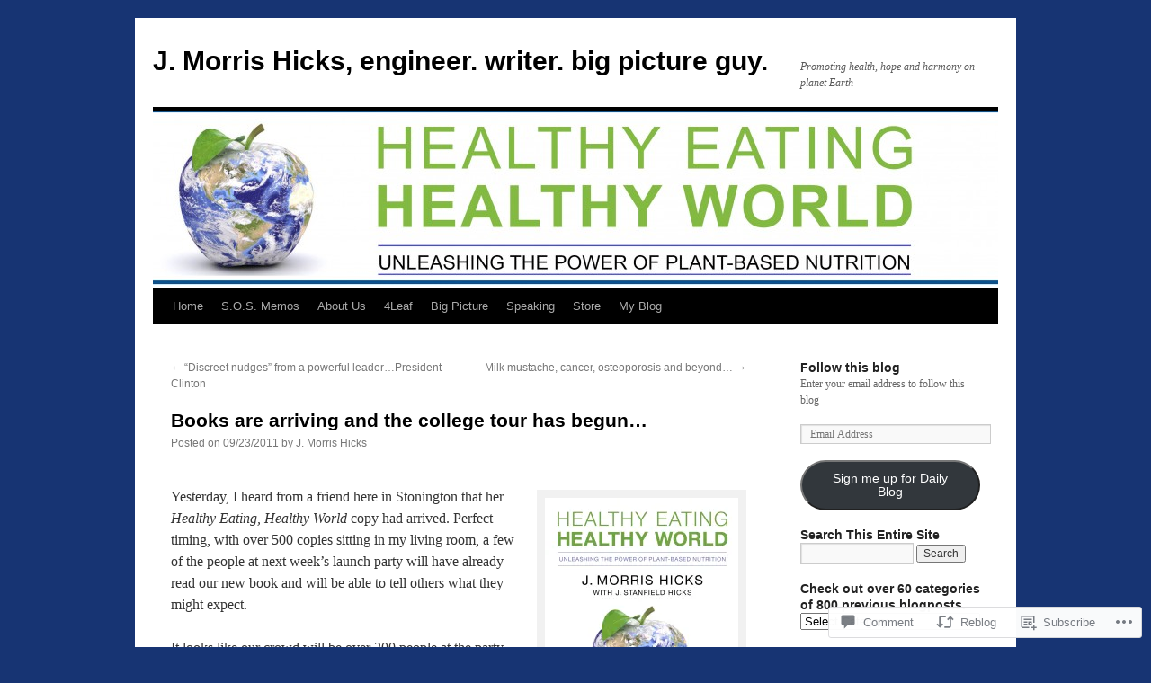

--- FILE ---
content_type: text/html; charset=UTF-8
request_url: https://hpjmh.com/2011/09/23/books-are-arriving-and-the-college-tour-has-begun/
body_size: 32494
content:
<!DOCTYPE html>
<html lang="en">
<head>
<meta charset="UTF-8" />
<title>
Books are arriving and the college tour has begun&#8230; | J. Morris Hicks, engineer. writer. big picture guy.</title>
<link rel="profile" href="https://gmpg.org/xfn/11" />
<link rel="stylesheet" type="text/css" media="all" href="https://s0.wp.com/wp-content/themes/pub/twentyten/style.css?m=1659017451i&amp;ver=20190507" />
<link rel="pingback" href="https://hpjmh.com/xmlrpc.php">
<meta name='robots' content='max-image-preview:large' />

<!-- Async WordPress.com Remote Login -->
<script id="wpcom_remote_login_js">
var wpcom_remote_login_extra_auth = '';
function wpcom_remote_login_remove_dom_node_id( element_id ) {
	var dom_node = document.getElementById( element_id );
	if ( dom_node ) { dom_node.parentNode.removeChild( dom_node ); }
}
function wpcom_remote_login_remove_dom_node_classes( class_name ) {
	var dom_nodes = document.querySelectorAll( '.' + class_name );
	for ( var i = 0; i < dom_nodes.length; i++ ) {
		dom_nodes[ i ].parentNode.removeChild( dom_nodes[ i ] );
	}
}
function wpcom_remote_login_final_cleanup() {
	wpcom_remote_login_remove_dom_node_classes( "wpcom_remote_login_msg" );
	wpcom_remote_login_remove_dom_node_id( "wpcom_remote_login_key" );
	wpcom_remote_login_remove_dom_node_id( "wpcom_remote_login_validate" );
	wpcom_remote_login_remove_dom_node_id( "wpcom_remote_login_js" );
	wpcom_remote_login_remove_dom_node_id( "wpcom_request_access_iframe" );
	wpcom_remote_login_remove_dom_node_id( "wpcom_request_access_styles" );
}

// Watch for messages back from the remote login
window.addEventListener( "message", function( e ) {
	if ( e.origin === "https://r-login.wordpress.com" ) {
		var data = {};
		try {
			data = JSON.parse( e.data );
		} catch( e ) {
			wpcom_remote_login_final_cleanup();
			return;
		}

		if ( data.msg === 'LOGIN' ) {
			// Clean up the login check iframe
			wpcom_remote_login_remove_dom_node_id( "wpcom_remote_login_key" );

			var id_regex = new RegExp( /^[0-9]+$/ );
			var token_regex = new RegExp( /^.*|.*|.*$/ );
			if (
				token_regex.test( data.token )
				&& id_regex.test( data.wpcomid )
			) {
				// We have everything we need to ask for a login
				var script = document.createElement( "script" );
				script.setAttribute( "id", "wpcom_remote_login_validate" );
				script.src = '/remote-login.php?wpcom_remote_login=validate'
					+ '&wpcomid=' + data.wpcomid
					+ '&token=' + encodeURIComponent( data.token )
					+ '&host=' + window.location.protocol
					+ '//' + window.location.hostname
					+ '&postid=6630'
					+ '&is_singular=1';
				document.body.appendChild( script );
			}

			return;
		}

		// Safari ITP, not logged in, so redirect
		if ( data.msg === 'LOGIN-REDIRECT' ) {
			window.location = 'https://wordpress.com/log-in?redirect_to=' + window.location.href;
			return;
		}

		// Safari ITP, storage access failed, remove the request
		if ( data.msg === 'LOGIN-REMOVE' ) {
			var css_zap = 'html { -webkit-transition: margin-top 1s; transition: margin-top 1s; } /* 9001 */ html { margin-top: 0 !important; } * html body { margin-top: 0 !important; } @media screen and ( max-width: 782px ) { html { margin-top: 0 !important; } * html body { margin-top: 0 !important; } }';
			var style_zap = document.createElement( 'style' );
			style_zap.type = 'text/css';
			style_zap.appendChild( document.createTextNode( css_zap ) );
			document.body.appendChild( style_zap );

			var e = document.getElementById( 'wpcom_request_access_iframe' );
			e.parentNode.removeChild( e );

			document.cookie = 'wordpress_com_login_access=denied; path=/; max-age=31536000';

			return;
		}

		// Safari ITP
		if ( data.msg === 'REQUEST_ACCESS' ) {
			console.log( 'request access: safari' );

			// Check ITP iframe enable/disable knob
			if ( wpcom_remote_login_extra_auth !== 'safari_itp_iframe' ) {
				return;
			}

			// If we are in a "private window" there is no ITP.
			var private_window = false;
			try {
				var opendb = window.openDatabase( null, null, null, null );
			} catch( e ) {
				private_window = true;
			}

			if ( private_window ) {
				console.log( 'private window' );
				return;
			}

			var iframe = document.createElement( 'iframe' );
			iframe.id = 'wpcom_request_access_iframe';
			iframe.setAttribute( 'scrolling', 'no' );
			iframe.setAttribute( 'sandbox', 'allow-storage-access-by-user-activation allow-scripts allow-same-origin allow-top-navigation-by-user-activation' );
			iframe.src = 'https://r-login.wordpress.com/remote-login.php?wpcom_remote_login=request_access&origin=' + encodeURIComponent( data.origin ) + '&wpcomid=' + encodeURIComponent( data.wpcomid );

			var css = 'html { -webkit-transition: margin-top 1s; transition: margin-top 1s; } /* 9001 */ html { margin-top: 46px !important; } * html body { margin-top: 46px !important; } @media screen and ( max-width: 660px ) { html { margin-top: 71px !important; } * html body { margin-top: 71px !important; } #wpcom_request_access_iframe { display: block; height: 71px !important; } } #wpcom_request_access_iframe { border: 0px; height: 46px; position: fixed; top: 0; left: 0; width: 100%; min-width: 100%; z-index: 99999; background: #23282d; } ';

			var style = document.createElement( 'style' );
			style.type = 'text/css';
			style.id = 'wpcom_request_access_styles';
			style.appendChild( document.createTextNode( css ) );
			document.body.appendChild( style );

			document.body.appendChild( iframe );
		}

		if ( data.msg === 'DONE' ) {
			wpcom_remote_login_final_cleanup();
		}
	}
}, false );

// Inject the remote login iframe after the page has had a chance to load
// more critical resources
window.addEventListener( "DOMContentLoaded", function( e ) {
	var iframe = document.createElement( "iframe" );
	iframe.style.display = "none";
	iframe.setAttribute( "scrolling", "no" );
	iframe.setAttribute( "id", "wpcom_remote_login_key" );
	iframe.src = "https://r-login.wordpress.com/remote-login.php"
		+ "?wpcom_remote_login=key"
		+ "&origin=aHR0cHM6Ly9ocGptaC5jb20%3D"
		+ "&wpcomid=19954296"
		+ "&time=" + Math.floor( Date.now() / 1000 );
	document.body.appendChild( iframe );
}, false );
</script>
<link rel='dns-prefetch' href='//widgets.wp.com' />
<link rel='dns-prefetch' href='//s0.wp.com' />
<link rel="alternate" type="application/rss+xml" title="J. Morris Hicks, engineer. writer. big picture guy. &raquo; Feed" href="https://hpjmh.com/feed/" />
<link rel="alternate" type="application/rss+xml" title="J. Morris Hicks, engineer. writer. big picture guy. &raquo; Comments Feed" href="https://hpjmh.com/comments/feed/" />
<link rel="alternate" type="application/rss+xml" title="J. Morris Hicks, engineer. writer. big picture guy. &raquo; Books are arriving and the college tour has&nbsp;begun&#8230; Comments Feed" href="https://hpjmh.com/2011/09/23/books-are-arriving-and-the-college-tour-has-begun/feed/" />
	<script type="text/javascript">
		/* <![CDATA[ */
		function addLoadEvent(func) {
			var oldonload = window.onload;
			if (typeof window.onload != 'function') {
				window.onload = func;
			} else {
				window.onload = function () {
					oldonload();
					func();
				}
			}
		}
		/* ]]> */
	</script>
	<link crossorigin='anonymous' rel='stylesheet' id='all-css-0-1' href='/wp-content/mu-plugins/likes/jetpack-likes.css?m=1743883414i&cssminify=yes' type='text/css' media='all' />
<style id='wp-emoji-styles-inline-css'>

	img.wp-smiley, img.emoji {
		display: inline !important;
		border: none !important;
		box-shadow: none !important;
		height: 1em !important;
		width: 1em !important;
		margin: 0 0.07em !important;
		vertical-align: -0.1em !important;
		background: none !important;
		padding: 0 !important;
	}
/*# sourceURL=wp-emoji-styles-inline-css */
</style>
<link crossorigin='anonymous' rel='stylesheet' id='all-css-2-1' href='/wp-content/plugins/gutenberg-core/v22.2.0/build/styles/block-library/style.css?m=1764855221i&cssminify=yes' type='text/css' media='all' />
<style id='wp-block-library-inline-css'>
.has-text-align-justify {
	text-align:justify;
}
.has-text-align-justify{text-align:justify;}

/*# sourceURL=wp-block-library-inline-css */
</style><style id='global-styles-inline-css'>
:root{--wp--preset--aspect-ratio--square: 1;--wp--preset--aspect-ratio--4-3: 4/3;--wp--preset--aspect-ratio--3-4: 3/4;--wp--preset--aspect-ratio--3-2: 3/2;--wp--preset--aspect-ratio--2-3: 2/3;--wp--preset--aspect-ratio--16-9: 16/9;--wp--preset--aspect-ratio--9-16: 9/16;--wp--preset--color--black: #000;--wp--preset--color--cyan-bluish-gray: #abb8c3;--wp--preset--color--white: #fff;--wp--preset--color--pale-pink: #f78da7;--wp--preset--color--vivid-red: #cf2e2e;--wp--preset--color--luminous-vivid-orange: #ff6900;--wp--preset--color--luminous-vivid-amber: #fcb900;--wp--preset--color--light-green-cyan: #7bdcb5;--wp--preset--color--vivid-green-cyan: #00d084;--wp--preset--color--pale-cyan-blue: #8ed1fc;--wp--preset--color--vivid-cyan-blue: #0693e3;--wp--preset--color--vivid-purple: #9b51e0;--wp--preset--color--blue: #0066cc;--wp--preset--color--medium-gray: #666;--wp--preset--color--light-gray: #f1f1f1;--wp--preset--gradient--vivid-cyan-blue-to-vivid-purple: linear-gradient(135deg,rgb(6,147,227) 0%,rgb(155,81,224) 100%);--wp--preset--gradient--light-green-cyan-to-vivid-green-cyan: linear-gradient(135deg,rgb(122,220,180) 0%,rgb(0,208,130) 100%);--wp--preset--gradient--luminous-vivid-amber-to-luminous-vivid-orange: linear-gradient(135deg,rgb(252,185,0) 0%,rgb(255,105,0) 100%);--wp--preset--gradient--luminous-vivid-orange-to-vivid-red: linear-gradient(135deg,rgb(255,105,0) 0%,rgb(207,46,46) 100%);--wp--preset--gradient--very-light-gray-to-cyan-bluish-gray: linear-gradient(135deg,rgb(238,238,238) 0%,rgb(169,184,195) 100%);--wp--preset--gradient--cool-to-warm-spectrum: linear-gradient(135deg,rgb(74,234,220) 0%,rgb(151,120,209) 20%,rgb(207,42,186) 40%,rgb(238,44,130) 60%,rgb(251,105,98) 80%,rgb(254,248,76) 100%);--wp--preset--gradient--blush-light-purple: linear-gradient(135deg,rgb(255,206,236) 0%,rgb(152,150,240) 100%);--wp--preset--gradient--blush-bordeaux: linear-gradient(135deg,rgb(254,205,165) 0%,rgb(254,45,45) 50%,rgb(107,0,62) 100%);--wp--preset--gradient--luminous-dusk: linear-gradient(135deg,rgb(255,203,112) 0%,rgb(199,81,192) 50%,rgb(65,88,208) 100%);--wp--preset--gradient--pale-ocean: linear-gradient(135deg,rgb(255,245,203) 0%,rgb(182,227,212) 50%,rgb(51,167,181) 100%);--wp--preset--gradient--electric-grass: linear-gradient(135deg,rgb(202,248,128) 0%,rgb(113,206,126) 100%);--wp--preset--gradient--midnight: linear-gradient(135deg,rgb(2,3,129) 0%,rgb(40,116,252) 100%);--wp--preset--font-size--small: 13px;--wp--preset--font-size--medium: 20px;--wp--preset--font-size--large: 36px;--wp--preset--font-size--x-large: 42px;--wp--preset--font-family--albert-sans: 'Albert Sans', sans-serif;--wp--preset--font-family--alegreya: Alegreya, serif;--wp--preset--font-family--arvo: Arvo, serif;--wp--preset--font-family--bodoni-moda: 'Bodoni Moda', serif;--wp--preset--font-family--bricolage-grotesque: 'Bricolage Grotesque', sans-serif;--wp--preset--font-family--cabin: Cabin, sans-serif;--wp--preset--font-family--chivo: Chivo, sans-serif;--wp--preset--font-family--commissioner: Commissioner, sans-serif;--wp--preset--font-family--cormorant: Cormorant, serif;--wp--preset--font-family--courier-prime: 'Courier Prime', monospace;--wp--preset--font-family--crimson-pro: 'Crimson Pro', serif;--wp--preset--font-family--dm-mono: 'DM Mono', monospace;--wp--preset--font-family--dm-sans: 'DM Sans', sans-serif;--wp--preset--font-family--dm-serif-display: 'DM Serif Display', serif;--wp--preset--font-family--domine: Domine, serif;--wp--preset--font-family--eb-garamond: 'EB Garamond', serif;--wp--preset--font-family--epilogue: Epilogue, sans-serif;--wp--preset--font-family--fahkwang: Fahkwang, sans-serif;--wp--preset--font-family--figtree: Figtree, sans-serif;--wp--preset--font-family--fira-sans: 'Fira Sans', sans-serif;--wp--preset--font-family--fjalla-one: 'Fjalla One', sans-serif;--wp--preset--font-family--fraunces: Fraunces, serif;--wp--preset--font-family--gabarito: Gabarito, system-ui;--wp--preset--font-family--ibm-plex-mono: 'IBM Plex Mono', monospace;--wp--preset--font-family--ibm-plex-sans: 'IBM Plex Sans', sans-serif;--wp--preset--font-family--ibarra-real-nova: 'Ibarra Real Nova', serif;--wp--preset--font-family--instrument-serif: 'Instrument Serif', serif;--wp--preset--font-family--inter: Inter, sans-serif;--wp--preset--font-family--josefin-sans: 'Josefin Sans', sans-serif;--wp--preset--font-family--jost: Jost, sans-serif;--wp--preset--font-family--libre-baskerville: 'Libre Baskerville', serif;--wp--preset--font-family--libre-franklin: 'Libre Franklin', sans-serif;--wp--preset--font-family--literata: Literata, serif;--wp--preset--font-family--lora: Lora, serif;--wp--preset--font-family--merriweather: Merriweather, serif;--wp--preset--font-family--montserrat: Montserrat, sans-serif;--wp--preset--font-family--newsreader: Newsreader, serif;--wp--preset--font-family--noto-sans-mono: 'Noto Sans Mono', sans-serif;--wp--preset--font-family--nunito: Nunito, sans-serif;--wp--preset--font-family--open-sans: 'Open Sans', sans-serif;--wp--preset--font-family--overpass: Overpass, sans-serif;--wp--preset--font-family--pt-serif: 'PT Serif', serif;--wp--preset--font-family--petrona: Petrona, serif;--wp--preset--font-family--piazzolla: Piazzolla, serif;--wp--preset--font-family--playfair-display: 'Playfair Display', serif;--wp--preset--font-family--plus-jakarta-sans: 'Plus Jakarta Sans', sans-serif;--wp--preset--font-family--poppins: Poppins, sans-serif;--wp--preset--font-family--raleway: Raleway, sans-serif;--wp--preset--font-family--roboto: Roboto, sans-serif;--wp--preset--font-family--roboto-slab: 'Roboto Slab', serif;--wp--preset--font-family--rubik: Rubik, sans-serif;--wp--preset--font-family--rufina: Rufina, serif;--wp--preset--font-family--sora: Sora, sans-serif;--wp--preset--font-family--source-sans-3: 'Source Sans 3', sans-serif;--wp--preset--font-family--source-serif-4: 'Source Serif 4', serif;--wp--preset--font-family--space-mono: 'Space Mono', monospace;--wp--preset--font-family--syne: Syne, sans-serif;--wp--preset--font-family--texturina: Texturina, serif;--wp--preset--font-family--urbanist: Urbanist, sans-serif;--wp--preset--font-family--work-sans: 'Work Sans', sans-serif;--wp--preset--spacing--20: 0.44rem;--wp--preset--spacing--30: 0.67rem;--wp--preset--spacing--40: 1rem;--wp--preset--spacing--50: 1.5rem;--wp--preset--spacing--60: 2.25rem;--wp--preset--spacing--70: 3.38rem;--wp--preset--spacing--80: 5.06rem;--wp--preset--shadow--natural: 6px 6px 9px rgba(0, 0, 0, 0.2);--wp--preset--shadow--deep: 12px 12px 50px rgba(0, 0, 0, 0.4);--wp--preset--shadow--sharp: 6px 6px 0px rgba(0, 0, 0, 0.2);--wp--preset--shadow--outlined: 6px 6px 0px -3px rgb(255, 255, 255), 6px 6px rgb(0, 0, 0);--wp--preset--shadow--crisp: 6px 6px 0px rgb(0, 0, 0);}:where(.is-layout-flex){gap: 0.5em;}:where(.is-layout-grid){gap: 0.5em;}body .is-layout-flex{display: flex;}.is-layout-flex{flex-wrap: wrap;align-items: center;}.is-layout-flex > :is(*, div){margin: 0;}body .is-layout-grid{display: grid;}.is-layout-grid > :is(*, div){margin: 0;}:where(.wp-block-columns.is-layout-flex){gap: 2em;}:where(.wp-block-columns.is-layout-grid){gap: 2em;}:where(.wp-block-post-template.is-layout-flex){gap: 1.25em;}:where(.wp-block-post-template.is-layout-grid){gap: 1.25em;}.has-black-color{color: var(--wp--preset--color--black) !important;}.has-cyan-bluish-gray-color{color: var(--wp--preset--color--cyan-bluish-gray) !important;}.has-white-color{color: var(--wp--preset--color--white) !important;}.has-pale-pink-color{color: var(--wp--preset--color--pale-pink) !important;}.has-vivid-red-color{color: var(--wp--preset--color--vivid-red) !important;}.has-luminous-vivid-orange-color{color: var(--wp--preset--color--luminous-vivid-orange) !important;}.has-luminous-vivid-amber-color{color: var(--wp--preset--color--luminous-vivid-amber) !important;}.has-light-green-cyan-color{color: var(--wp--preset--color--light-green-cyan) !important;}.has-vivid-green-cyan-color{color: var(--wp--preset--color--vivid-green-cyan) !important;}.has-pale-cyan-blue-color{color: var(--wp--preset--color--pale-cyan-blue) !important;}.has-vivid-cyan-blue-color{color: var(--wp--preset--color--vivid-cyan-blue) !important;}.has-vivid-purple-color{color: var(--wp--preset--color--vivid-purple) !important;}.has-black-background-color{background-color: var(--wp--preset--color--black) !important;}.has-cyan-bluish-gray-background-color{background-color: var(--wp--preset--color--cyan-bluish-gray) !important;}.has-white-background-color{background-color: var(--wp--preset--color--white) !important;}.has-pale-pink-background-color{background-color: var(--wp--preset--color--pale-pink) !important;}.has-vivid-red-background-color{background-color: var(--wp--preset--color--vivid-red) !important;}.has-luminous-vivid-orange-background-color{background-color: var(--wp--preset--color--luminous-vivid-orange) !important;}.has-luminous-vivid-amber-background-color{background-color: var(--wp--preset--color--luminous-vivid-amber) !important;}.has-light-green-cyan-background-color{background-color: var(--wp--preset--color--light-green-cyan) !important;}.has-vivid-green-cyan-background-color{background-color: var(--wp--preset--color--vivid-green-cyan) !important;}.has-pale-cyan-blue-background-color{background-color: var(--wp--preset--color--pale-cyan-blue) !important;}.has-vivid-cyan-blue-background-color{background-color: var(--wp--preset--color--vivid-cyan-blue) !important;}.has-vivid-purple-background-color{background-color: var(--wp--preset--color--vivid-purple) !important;}.has-black-border-color{border-color: var(--wp--preset--color--black) !important;}.has-cyan-bluish-gray-border-color{border-color: var(--wp--preset--color--cyan-bluish-gray) !important;}.has-white-border-color{border-color: var(--wp--preset--color--white) !important;}.has-pale-pink-border-color{border-color: var(--wp--preset--color--pale-pink) !important;}.has-vivid-red-border-color{border-color: var(--wp--preset--color--vivid-red) !important;}.has-luminous-vivid-orange-border-color{border-color: var(--wp--preset--color--luminous-vivid-orange) !important;}.has-luminous-vivid-amber-border-color{border-color: var(--wp--preset--color--luminous-vivid-amber) !important;}.has-light-green-cyan-border-color{border-color: var(--wp--preset--color--light-green-cyan) !important;}.has-vivid-green-cyan-border-color{border-color: var(--wp--preset--color--vivid-green-cyan) !important;}.has-pale-cyan-blue-border-color{border-color: var(--wp--preset--color--pale-cyan-blue) !important;}.has-vivid-cyan-blue-border-color{border-color: var(--wp--preset--color--vivid-cyan-blue) !important;}.has-vivid-purple-border-color{border-color: var(--wp--preset--color--vivid-purple) !important;}.has-vivid-cyan-blue-to-vivid-purple-gradient-background{background: var(--wp--preset--gradient--vivid-cyan-blue-to-vivid-purple) !important;}.has-light-green-cyan-to-vivid-green-cyan-gradient-background{background: var(--wp--preset--gradient--light-green-cyan-to-vivid-green-cyan) !important;}.has-luminous-vivid-amber-to-luminous-vivid-orange-gradient-background{background: var(--wp--preset--gradient--luminous-vivid-amber-to-luminous-vivid-orange) !important;}.has-luminous-vivid-orange-to-vivid-red-gradient-background{background: var(--wp--preset--gradient--luminous-vivid-orange-to-vivid-red) !important;}.has-very-light-gray-to-cyan-bluish-gray-gradient-background{background: var(--wp--preset--gradient--very-light-gray-to-cyan-bluish-gray) !important;}.has-cool-to-warm-spectrum-gradient-background{background: var(--wp--preset--gradient--cool-to-warm-spectrum) !important;}.has-blush-light-purple-gradient-background{background: var(--wp--preset--gradient--blush-light-purple) !important;}.has-blush-bordeaux-gradient-background{background: var(--wp--preset--gradient--blush-bordeaux) !important;}.has-luminous-dusk-gradient-background{background: var(--wp--preset--gradient--luminous-dusk) !important;}.has-pale-ocean-gradient-background{background: var(--wp--preset--gradient--pale-ocean) !important;}.has-electric-grass-gradient-background{background: var(--wp--preset--gradient--electric-grass) !important;}.has-midnight-gradient-background{background: var(--wp--preset--gradient--midnight) !important;}.has-small-font-size{font-size: var(--wp--preset--font-size--small) !important;}.has-medium-font-size{font-size: var(--wp--preset--font-size--medium) !important;}.has-large-font-size{font-size: var(--wp--preset--font-size--large) !important;}.has-x-large-font-size{font-size: var(--wp--preset--font-size--x-large) !important;}.has-albert-sans-font-family{font-family: var(--wp--preset--font-family--albert-sans) !important;}.has-alegreya-font-family{font-family: var(--wp--preset--font-family--alegreya) !important;}.has-arvo-font-family{font-family: var(--wp--preset--font-family--arvo) !important;}.has-bodoni-moda-font-family{font-family: var(--wp--preset--font-family--bodoni-moda) !important;}.has-bricolage-grotesque-font-family{font-family: var(--wp--preset--font-family--bricolage-grotesque) !important;}.has-cabin-font-family{font-family: var(--wp--preset--font-family--cabin) !important;}.has-chivo-font-family{font-family: var(--wp--preset--font-family--chivo) !important;}.has-commissioner-font-family{font-family: var(--wp--preset--font-family--commissioner) !important;}.has-cormorant-font-family{font-family: var(--wp--preset--font-family--cormorant) !important;}.has-courier-prime-font-family{font-family: var(--wp--preset--font-family--courier-prime) !important;}.has-crimson-pro-font-family{font-family: var(--wp--preset--font-family--crimson-pro) !important;}.has-dm-mono-font-family{font-family: var(--wp--preset--font-family--dm-mono) !important;}.has-dm-sans-font-family{font-family: var(--wp--preset--font-family--dm-sans) !important;}.has-dm-serif-display-font-family{font-family: var(--wp--preset--font-family--dm-serif-display) !important;}.has-domine-font-family{font-family: var(--wp--preset--font-family--domine) !important;}.has-eb-garamond-font-family{font-family: var(--wp--preset--font-family--eb-garamond) !important;}.has-epilogue-font-family{font-family: var(--wp--preset--font-family--epilogue) !important;}.has-fahkwang-font-family{font-family: var(--wp--preset--font-family--fahkwang) !important;}.has-figtree-font-family{font-family: var(--wp--preset--font-family--figtree) !important;}.has-fira-sans-font-family{font-family: var(--wp--preset--font-family--fira-sans) !important;}.has-fjalla-one-font-family{font-family: var(--wp--preset--font-family--fjalla-one) !important;}.has-fraunces-font-family{font-family: var(--wp--preset--font-family--fraunces) !important;}.has-gabarito-font-family{font-family: var(--wp--preset--font-family--gabarito) !important;}.has-ibm-plex-mono-font-family{font-family: var(--wp--preset--font-family--ibm-plex-mono) !important;}.has-ibm-plex-sans-font-family{font-family: var(--wp--preset--font-family--ibm-plex-sans) !important;}.has-ibarra-real-nova-font-family{font-family: var(--wp--preset--font-family--ibarra-real-nova) !important;}.has-instrument-serif-font-family{font-family: var(--wp--preset--font-family--instrument-serif) !important;}.has-inter-font-family{font-family: var(--wp--preset--font-family--inter) !important;}.has-josefin-sans-font-family{font-family: var(--wp--preset--font-family--josefin-sans) !important;}.has-jost-font-family{font-family: var(--wp--preset--font-family--jost) !important;}.has-libre-baskerville-font-family{font-family: var(--wp--preset--font-family--libre-baskerville) !important;}.has-libre-franklin-font-family{font-family: var(--wp--preset--font-family--libre-franklin) !important;}.has-literata-font-family{font-family: var(--wp--preset--font-family--literata) !important;}.has-lora-font-family{font-family: var(--wp--preset--font-family--lora) !important;}.has-merriweather-font-family{font-family: var(--wp--preset--font-family--merriweather) !important;}.has-montserrat-font-family{font-family: var(--wp--preset--font-family--montserrat) !important;}.has-newsreader-font-family{font-family: var(--wp--preset--font-family--newsreader) !important;}.has-noto-sans-mono-font-family{font-family: var(--wp--preset--font-family--noto-sans-mono) !important;}.has-nunito-font-family{font-family: var(--wp--preset--font-family--nunito) !important;}.has-open-sans-font-family{font-family: var(--wp--preset--font-family--open-sans) !important;}.has-overpass-font-family{font-family: var(--wp--preset--font-family--overpass) !important;}.has-pt-serif-font-family{font-family: var(--wp--preset--font-family--pt-serif) !important;}.has-petrona-font-family{font-family: var(--wp--preset--font-family--petrona) !important;}.has-piazzolla-font-family{font-family: var(--wp--preset--font-family--piazzolla) !important;}.has-playfair-display-font-family{font-family: var(--wp--preset--font-family--playfair-display) !important;}.has-plus-jakarta-sans-font-family{font-family: var(--wp--preset--font-family--plus-jakarta-sans) !important;}.has-poppins-font-family{font-family: var(--wp--preset--font-family--poppins) !important;}.has-raleway-font-family{font-family: var(--wp--preset--font-family--raleway) !important;}.has-roboto-font-family{font-family: var(--wp--preset--font-family--roboto) !important;}.has-roboto-slab-font-family{font-family: var(--wp--preset--font-family--roboto-slab) !important;}.has-rubik-font-family{font-family: var(--wp--preset--font-family--rubik) !important;}.has-rufina-font-family{font-family: var(--wp--preset--font-family--rufina) !important;}.has-sora-font-family{font-family: var(--wp--preset--font-family--sora) !important;}.has-source-sans-3-font-family{font-family: var(--wp--preset--font-family--source-sans-3) !important;}.has-source-serif-4-font-family{font-family: var(--wp--preset--font-family--source-serif-4) !important;}.has-space-mono-font-family{font-family: var(--wp--preset--font-family--space-mono) !important;}.has-syne-font-family{font-family: var(--wp--preset--font-family--syne) !important;}.has-texturina-font-family{font-family: var(--wp--preset--font-family--texturina) !important;}.has-urbanist-font-family{font-family: var(--wp--preset--font-family--urbanist) !important;}.has-work-sans-font-family{font-family: var(--wp--preset--font-family--work-sans) !important;}
/*# sourceURL=global-styles-inline-css */
</style>

<style id='classic-theme-styles-inline-css'>
/*! This file is auto-generated */
.wp-block-button__link{color:#fff;background-color:#32373c;border-radius:9999px;box-shadow:none;text-decoration:none;padding:calc(.667em + 2px) calc(1.333em + 2px);font-size:1.125em}.wp-block-file__button{background:#32373c;color:#fff;text-decoration:none}
/*# sourceURL=/wp-includes/css/classic-themes.min.css */
</style>
<link crossorigin='anonymous' rel='stylesheet' id='all-css-4-1' href='/_static/??-eJx9jksOwjAMRC9EcCsEFQvEUVA+FqTUSRQ77fVxVbEBxMaSZ+bZA0sxPifBJEDNlKndY2LwuaLqVKyAJghDtDghaWzvmXfwG1uKMsa5UpHZ6KTYyMhDQf7HjSjF+qdRaTuxGcAtvb3bjCnkCrZJJisS/RcFXD24FqcAM1ann1VcK/Pnvna50qUfTl3XH8+HYXwBNR1jhQ==&cssminify=yes' type='text/css' media='all' />
<link rel='stylesheet' id='verbum-gutenberg-css-css' href='https://widgets.wp.com/verbum-block-editor/block-editor.css?ver=1738686361' media='all' />
<link crossorigin='anonymous' rel='stylesheet' id='all-css-6-1' href='/_static/??/wp-content/themes/pub/twentyten/blocks.css,/wp-content/themes/pub/twentyten/style-wpcom.css?m=1610459589j&cssminify=yes' type='text/css' media='all' />
<style id='jetpack_facebook_likebox-inline-css'>
.widget_facebook_likebox {
	overflow: hidden;
}

/*# sourceURL=/wp-content/mu-plugins/jetpack-plugin/sun/modules/widgets/facebook-likebox/style.css */
</style>
<link crossorigin='anonymous' rel='stylesheet' id='all-css-8-1' href='/_static/??-eJzTLy/QTc7PK0nNK9HPLdUtyClNz8wr1i9KTcrJTwcy0/WTi5G5ekCujj52Temp+bo5+cmJJZn5eSgc3bScxMwikFb7XFtDE1NLExMLc0OTLACohS2q&cssminify=yes' type='text/css' media='all' />
<style id='jetpack-global-styles-frontend-style-inline-css'>
:root { --font-headings: unset; --font-base: unset; --font-headings-default: -apple-system,BlinkMacSystemFont,"Segoe UI",Roboto,Oxygen-Sans,Ubuntu,Cantarell,"Helvetica Neue",sans-serif; --font-base-default: -apple-system,BlinkMacSystemFont,"Segoe UI",Roboto,Oxygen-Sans,Ubuntu,Cantarell,"Helvetica Neue",sans-serif;}
/*# sourceURL=jetpack-global-styles-frontend-style-inline-css */
</style>
<link crossorigin='anonymous' rel='stylesheet' id='all-css-10-1' href='/_static/??-eJyNjcsKAjEMRX/IGtQZBxfip0hMS9sxTYppGfx7H7gRN+7ugcs5sFRHKi1Ig9Jd5R6zGMyhVaTrh8G6QFHfORhYwlvw6P39PbPENZmt4G/ROQuBKWVkxxrVvuBH1lIoz2waILJekF+HUzlupnG3nQ77YZwfuRJIaQ==&cssminify=yes' type='text/css' media='all' />
<script type="text/javascript" id="wpcom-actionbar-placeholder-js-extra">
/* <![CDATA[ */
var actionbardata = {"siteID":"19954296","postID":"6630","siteURL":"https://hpjmh.com","xhrURL":"https://hpjmh.com/wp-admin/admin-ajax.php","nonce":"254b6b84e8","isLoggedIn":"","statusMessage":"","subsEmailDefault":"instantly","proxyScriptUrl":"https://s0.wp.com/wp-content/js/wpcom-proxy-request.js?m=1513050504i&amp;ver=20211021","shortlink":"https://wp.me/p1lJ1u-1IW","i18n":{"followedText":"New posts from this site will now appear in your \u003Ca href=\"https://wordpress.com/reader\"\u003EReader\u003C/a\u003E","foldBar":"Collapse this bar","unfoldBar":"Expand this bar","shortLinkCopied":"Shortlink copied to clipboard."}};
//# sourceURL=wpcom-actionbar-placeholder-js-extra
/* ]]> */
</script>
<script type="text/javascript" id="jetpack-mu-wpcom-settings-js-before">
/* <![CDATA[ */
var JETPACK_MU_WPCOM_SETTINGS = {"assetsUrl":"https://s0.wp.com/wp-content/mu-plugins/jetpack-mu-wpcom-plugin/sun/jetpack_vendor/automattic/jetpack-mu-wpcom/src/build/"};
//# sourceURL=jetpack-mu-wpcom-settings-js-before
/* ]]> */
</script>
<script crossorigin='anonymous' type='text/javascript'  src='/wp-content/js/rlt-proxy.js?m=1720530689i'></script>
<script type="text/javascript" id="rlt-proxy-js-after">
/* <![CDATA[ */
	rltInitialize( {"token":null,"iframeOrigins":["https:\/\/widgets.wp.com"]} );
//# sourceURL=rlt-proxy-js-after
/* ]]> */
</script>
<link rel="EditURI" type="application/rsd+xml" title="RSD" href="https://hpjmhdotcom.wordpress.com/xmlrpc.php?rsd" />
<meta name="generator" content="WordPress.com" />
<link rel="canonical" href="https://hpjmh.com/2011/09/23/books-are-arriving-and-the-college-tour-has-begun/" />
<link rel='shortlink' href='https://wp.me/p1lJ1u-1IW' />
<link rel="alternate" type="application/json+oembed" href="https://public-api.wordpress.com/oembed/?format=json&amp;url=https%3A%2F%2Fhpjmh.com%2F2011%2F09%2F23%2Fbooks-are-arriving-and-the-college-tour-has-begun%2F&amp;for=wpcom-auto-discovery" /><link rel="alternate" type="application/xml+oembed" href="https://public-api.wordpress.com/oembed/?format=xml&amp;url=https%3A%2F%2Fhpjmh.com%2F2011%2F09%2F23%2Fbooks-are-arriving-and-the-college-tour-has-begun%2F&amp;for=wpcom-auto-discovery" />
<!-- Jetpack Open Graph Tags -->
<meta property="og:type" content="article" />
<meta property="og:title" content="Books are arriving and the college tour has begun&#8230;" />
<meta property="og:url" content="https://hpjmh.com/2011/09/23/books-are-arriving-and-the-college-tour-has-begun/" />
<meta property="og:description" content="Yesterday, I heard from a friend here in Stonington that her Healthy Eating, Healthy World copy had arrived. Perfect timing, with over 500 copies sitting in my living room, a few of the people at n…" />
<meta property="article:published_time" content="2011-09-23T10:59:09+00:00" />
<meta property="article:modified_time" content="2011-10-26T14:03:27+00:00" />
<meta property="og:site_name" content="J. Morris Hicks, engineer. writer. big picture guy." />
<meta property="og:image" content="https://hpjmh.com/wp-content/uploads/2011/02/hehw-final-crop.jpg?w=215" />
<meta property="og:image:width" content="215" />
<meta property="og:image:height" content="300" />
<meta property="og:image:alt" content="" />
<meta property="og:locale" content="en_US" />
<meta property="article:publisher" content="https://www.facebook.com/WordPresscom" />
<meta name="twitter:creator" content="@jmorrishicks" />
<meta name="twitter:site" content="@jmorrishicks" />
<meta name="twitter:text:title" content="Books are arriving and the college tour has&nbsp;begun&#8230;" />
<meta name="twitter:image" content="https://hpjmh.com/wp-content/uploads/2011/02/hehw-final-crop.jpg?w=144" />
<meta name="twitter:card" content="summary" />

<!-- End Jetpack Open Graph Tags -->
<link rel="shortcut icon" type="image/x-icon" href="https://secure.gravatar.com/blavatar/f86b4d493790a27c023f399fd2ecff2d146d62b3d88bf7962ed42b2f275d9d5a?s=32" sizes="16x16" />
<link rel="icon" type="image/x-icon" href="https://secure.gravatar.com/blavatar/f86b4d493790a27c023f399fd2ecff2d146d62b3d88bf7962ed42b2f275d9d5a?s=32" sizes="16x16" />
<link rel="apple-touch-icon" href="https://secure.gravatar.com/blavatar/f86b4d493790a27c023f399fd2ecff2d146d62b3d88bf7962ed42b2f275d9d5a?s=114" />
<link rel='openid.server' href='https://hpjmh.com/?openidserver=1' />
<link rel='openid.delegate' href='https://hpjmh.com/' />
<link rel="search" type="application/opensearchdescription+xml" href="https://hpjmh.com/osd.xml" title="J. Morris Hicks, engineer. writer. big picture guy." />
<link rel="search" type="application/opensearchdescription+xml" href="https://s1.wp.com/opensearch.xml" title="WordPress.com" />
<meta name="theme-color" content="#173473" />
<meta name="description" content="Yesterday, I heard from a friend here in Stonington that her Healthy Eating, Healthy World copy had arrived. Perfect timing, with over 500 copies sitting in my living room, a few of the people at next week&#039;s launch party will have already read our new book and will be able to tell others what they might&hellip;" />
<style type="text/css" id="custom-background-css">
body.custom-background { background-color: #173473; }
</style>
	<link crossorigin='anonymous' rel='stylesheet' id='all-css-0-3' href='/_static/??-eJyVjssKwkAMRX/INowP1IX4KdKmg6SdScJkQn+/FR/gTpfncjhcmLVB4Rq5QvZGk9+JDcZYtcPpxWDOcCNG6JPgZGAzaSwtmm3g50CWwVM0wK6IW0wf5z382XseckrDir1hIa0kq/tFbSZ+hK/5Eo6H3fkU9mE7Lr2lXSA=&cssminify=yes' type='text/css' media='all' />
</head>

<body class="wp-singular post-template-default single single-post postid-6630 single-format-standard custom-background wp-theme-pubtwentyten customizer-styles-applied single-author jetpack-reblog-enabled">
<div id="wrapper" class="hfeed">
	<div id="header">
		<div id="masthead">
			<div id="branding" role="banner">
								<div id="site-title">
					<span>
						<a href="https://hpjmh.com/" title="J. Morris Hicks, engineer. writer. big picture guy." rel="home">J. Morris Hicks, engineer. writer. big picture guy.</a>
					</span>
				</div>
				<div id="site-description">Promoting health, hope and harmony on planet Earth</div>

									<a class="home-link" href="https://hpjmh.com/" title="J. Morris Hicks, engineer. writer. big picture guy." rel="home">
						<img src="https://hpjmh.com/wp-content/uploads/2011/04/cropped-jim-hicks-banner-a7.jpg" width="940" height="198" alt="" />
					</a>
								</div><!-- #branding -->

			<div id="access" role="navigation">
								<div class="skip-link screen-reader-text"><a href="#content" title="Skip to content">Skip to content</a></div>
				<div class="menu-header"><ul id="menu-menu-1" class="menu"><li id="menu-item-22108" class="menu-item menu-item-type-post_type menu-item-object-page menu-item-home menu-item-22108"><a href="https://hpjmh.com/">Home</a></li>
<li id="menu-item-22168" class="menu-item menu-item-type-post_type menu-item-object-page menu-item-22168"><a href="https://hpjmh.com/sos/">S.O.S. Memos</a></li>
<li id="menu-item-22160" class="menu-item menu-item-type-custom menu-item-object-custom menu-item-has-children menu-item-22160"><a>About Us</a>
<ul class="sub-menu">
	<li id="menu-item-22111" class="menu-item menu-item-type-post_type menu-item-object-page menu-item-22111"><a href="https://hpjmh.com/about-us/about-j-morris-hicks/">About J. Morris Hicks</a></li>
	<li id="menu-item-22114" class="menu-item menu-item-type-post_type menu-item-object-page menu-item-22114"><a href="https://hpjmh.com/about-us/consulting-approach-health-promotion/">Consulting Approach (Health promotion)</a></li>
	<li id="menu-item-22166" class="menu-item menu-item-type-custom menu-item-object-custom menu-item-has-children menu-item-22166"><a>Book</a>
	<ul class="sub-menu">
		<li id="menu-item-22127" class="menu-item menu-item-type-post_type menu-item-object-page menu-item-22127"><a href="https://hpjmh.com/book/book-preview/">Book Preview</a></li>
		<li id="menu-item-22128" class="menu-item menu-item-type-post_type menu-item-object-page menu-item-22128"><a href="https://hpjmh.com/book/latest-media-review/">Latest media review</a></li>
		<li id="menu-item-22129" class="menu-item menu-item-type-post_type menu-item-object-page menu-item-22129"><a href="https://hpjmh.com/book/endorsements/">Book Endorsements</a></li>
	</ul>
</li>
	<li id="menu-item-22112" class="menu-item menu-item-type-post_type menu-item-object-page menu-item-22112"><a href="https://hpjmh.com/about-us/consulting-credentials-j-morris-hicks/">Consulting Credentials—J. Morris Hicks</a></li>
	<li id="menu-item-22118" class="menu-item menu-item-type-post_type menu-item-object-page menu-item-22118"><a href="https://hpjmh.com/about-us/from-polo-to-plant-food-my-story/">From Polo to Plant Food — My Story</a></li>
	<li id="menu-item-22057" class="menu-item menu-item-type-post_type menu-item-object-page menu-item-22057"><a href="https://hpjmh.com/about-us/augusta-national-golf-club/">Personal &#8220;Augusta National&#8221;</a></li>
	<li id="menu-item-22116" class="menu-item menu-item-type-post_type menu-item-object-page menu-item-22116"><a href="https://hpjmh.com/about-us/funding-4leaf-for-life/">Helping us promote health, hope &amp; harmony&#8230;</a></li>
	<li id="menu-item-22120" class="menu-item menu-item-type-post_type menu-item-object-page menu-item-22120"><a href="https://hpjmh.com/the-big-picture/arch-in-a-nutshell/">ARCH by 4Leaf</a></li>
</ul>
</li>
<li id="menu-item-22109" class="menu-item menu-item-type-post_type menu-item-object-page menu-item-has-children menu-item-22109"><a href="https://hpjmh.com/4leaf/">4Leaf</a>
<ul class="sub-menu">
	<li id="menu-item-22144" class="menu-item menu-item-type-post_type menu-item-object-page menu-item-22144"><a href="https://hpjmh.com/4leaf/md-help/">MD Help</a></li>
	<li id="menu-item-22146" class="menu-item menu-item-type-post_type menu-item-object-page menu-item-22146"><a href="https://hpjmh.com/recipe-links/">Recipes</a></li>
	<li id="menu-item-22145" class="menu-item menu-item-type-post_type menu-item-object-page menu-item-22145"><a href="https://hpjmh.com/protein/">Protein</a></li>
	<li id="menu-item-22162" class="menu-item menu-item-type-custom menu-item-object-custom menu-item-has-children menu-item-22162"><a>Video</a>
	<ul class="sub-menu">
		<li id="menu-item-22062" class="menu-item menu-item-type-post_type menu-item-object-page menu-item-22062"><a href="https://hpjmh.com/4leaf/video/jobs-stanford-speech/">Jobs Stanford Speech</a></li>
		<li id="menu-item-22152" class="menu-item menu-item-type-post_type menu-item-object-page menu-item-22152"><a href="https://hpjmh.com/4leaf/video/short-videos-clinton-gupta-etc/">Short Videos: Bill Clinton, Bittman, Dr. Gupta, etc.</a></li>
		<li id="menu-item-22059" class="menu-item menu-item-type-post_type menu-item-object-page menu-item-22059"><a href="https://hpjmh.com/4leaf/video/5-minutes-with-dr-klaper/">5 Minutes with Dr. Klaper</a></li>
		<li id="menu-item-22153" class="menu-item menu-item-type-post_type menu-item-object-page menu-item-22153"><a href="https://hpjmh.com/4leaf/video/big-picture-philip-wollen-colin-campbell/">Big Picture: Philip Wollen &amp; Colin Campbell</a></li>
		<li id="menu-item-22154" class="menu-item menu-item-type-post_type menu-item-object-page menu-item-22154"><a href="https://hpjmh.com/4leaf/video/facts-on-causes-of-death-dr-greger/">Facts on Causes of Death. Dr. Greger</a></li>
		<li id="menu-item-22155" class="menu-item menu-item-type-post_type menu-item-object-page menu-item-22155"><a href="https://hpjmh.com/4leaf/video/make-health-a-habit-rip-esselstyn/">Make health a habit. Rip Esselstyn</a></li>
		<li id="menu-item-22157" class="menu-item menu-item-type-post_type menu-item-object-page menu-item-22157"><a href="https://hpjmh.com/4leaf/video/the-last-heart-attack-cnn/">&#8220;The Last Heart Attack&#8221; CNN</a></li>
		<li id="menu-item-22058" class="menu-item menu-item-type-post_type menu-item-object-page menu-item-22058"><a href="https://hpjmh.com/4leaf/video/udderly-amazing-by-dr-veith/">Udderly Amazing</a></li>
	</ul>
</li>
	<li id="menu-item-22164" class="menu-item menu-item-type-custom menu-item-object-custom menu-item-has-children menu-item-22164"><a>Diseases</a>
	<ul class="sub-menu">
		<li id="menu-item-22136" class="menu-item menu-item-type-post_type menu-item-object-page menu-item-22136"><a href="https://hpjmh.com/4leaf/diseases/alzheimers/">Alzheimer&#8217;s</a></li>
		<li id="menu-item-22137" class="menu-item menu-item-type-post_type menu-item-object-page menu-item-has-children menu-item-22137"><a href="https://hpjmh.com/4leaf/diseases/cancer-in-general/">Cancer (All kinds)</a>
		<ul class="sub-menu">
			<li id="menu-item-22138" class="menu-item menu-item-type-post_type menu-item-object-page menu-item-22138"><a href="https://hpjmh.com/4leaf/diseases/cancer-in-general/cancer-breast/">Cancer (breast)</a></li>
			<li id="menu-item-22139" class="menu-item menu-item-type-post_type menu-item-object-page menu-item-22139"><a href="https://hpjmh.com/4leaf/diseases/cancer-in-general/cancer-colon/">Cancer (colon)</a></li>
			<li id="menu-item-22140" class="menu-item menu-item-type-post_type menu-item-object-page menu-item-22140"><a href="https://hpjmh.com/4leaf/diseases/cancer-in-general/cancer-prostate/">Cancer (prostate)</a></li>
		</ul>
</li>
		<li id="menu-item-22141" class="menu-item menu-item-type-post_type menu-item-object-page menu-item-22141"><a href="https://hpjmh.com/4leaf/diseases/diabetes-preventing-or-reversing/">Diabetes (type 2)</a></li>
		<li id="menu-item-22142" class="menu-item menu-item-type-post_type menu-item-object-page menu-item-22142"><a href="https://hpjmh.com/4leaf/diseases/erectile-dysfunction/">Erectile Dysfunction</a></li>
		<li id="menu-item-22143" class="menu-item menu-item-type-post_type menu-item-object-page menu-item-22143"><a href="https://hpjmh.com/4leaf/diseases/gout-or-podagra/">Gout (or podagra)</a></li>
		<li id="menu-item-22052" class="menu-item menu-item-type-post_type menu-item-object-page menu-item-22052"><a href="https://hpjmh.com/4leaf/diseases/heart-disease-our-1-killer-2/">Heart Disease (#1 killer)</a></li>
		<li id="menu-item-22053" class="menu-item menu-item-type-post_type menu-item-object-page menu-item-22053"><a href="https://hpjmh.com/4leaf/diseases/multiple-sclerosis-ms/">Multiple Sclerosis (MS)</a></li>
		<li id="menu-item-22054" class="menu-item menu-item-type-post_type menu-item-object-page menu-item-22054"><a href="https://hpjmh.com/4leaf/diseases/osteoporosis/">Osteoporosis</a></li>
		<li id="menu-item-22055" class="menu-item menu-item-type-post_type menu-item-object-page menu-item-22055"><a href="https://hpjmh.com/4leaf/diseases/from-a-to-z-81-successes/">From A to Z (81 successes)</a></li>
	</ul>
</li>
</ul>
</li>
<li id="menu-item-22161" class="menu-item menu-item-type-custom menu-item-object-custom menu-item-has-children menu-item-22161"><a>Big Picture</a>
<ul class="sub-menu">
	<li id="menu-item-22050" class="menu-item menu-item-type-post_type menu-item-object-page menu-item-22050"><a href="https://hpjmh.com/the-big-picture/private-page-for-leaders-only/">Private Page. For Leaders Only.</a></li>
	<li id="menu-item-22121" class="menu-item menu-item-type-post_type menu-item-object-page menu-item-22121"><a href="https://hpjmh.com/the-big-picture/for-senior-management-only/">How Corporate Wellness Can Promote Global Sustainability</a></li>
	<li id="menu-item-22122" class="menu-item menu-item-type-post_type menu-item-object-page menu-item-22122"><a href="https://hpjmh.com/the-big-picture/8-big-picture-scientists/">8 Big Picture Scientists</a></li>
	<li id="menu-item-22049" class="menu-item menu-item-type-post_type menu-item-object-page menu-item-22049"><a href="https://hpjmh.com/the-big-picture/30-minutes-to-live/">30 Minutes to Live</a></li>
	<li id="menu-item-22051" class="menu-item menu-item-type-post_type menu-item-object-page menu-item-22051"><a href="https://hpjmh.com/the-big-picture/dispelling-the-protein-myth/">Dispelling the &#8220;protein myth&#8221;</a></li>
	<li id="menu-item-22048" class="menu-item menu-item-type-post_type menu-item-object-page menu-item-22048"><a href="https://hpjmh.com/the-big-picture/project-harmony-dispelling-the-protein-myth/">J. Morris Hicks Page</a></li>
</ul>
</li>
<li id="menu-item-22163" class="menu-item menu-item-type-custom menu-item-object-custom menu-item-has-children menu-item-22163"><a>Speaking</a>
<ul class="sub-menu">
	<li id="menu-item-22148" class="menu-item menu-item-type-post_type menu-item-object-page menu-item-22148"><a href="https://hpjmh.com/speaking-2/all-speaking-info/">Public Speaking with Passion</a></li>
	<li id="menu-item-22149" class="menu-item menu-item-type-post_type menu-item-object-page menu-item-22149"><a href="https://hpjmh.com/speaking-2/holy-cross-students/">Holy Cross students</a></li>
</ul>
</li>
<li id="menu-item-22150" class="menu-item menu-item-type-post_type menu-item-object-page menu-item-22150"><a href="https://hpjmh.com/store/">Store</a></li>
<li id="menu-item-22177" class="menu-item menu-item-type-post_type menu-item-object-page menu-item-22177"><a href="https://hpjmh.com/3-latest-posts/my-daily-blog/">My Blog</a></li>
</ul></div>			</div><!-- #access -->
		</div><!-- #masthead -->
	</div><!-- #header -->

	<div id="main">

		<div id="container">
			<div id="content" role="main">

			

				<div id="nav-above" class="navigation">
					<div class="nav-previous"><a href="https://hpjmh.com/2011/09/22/discreet-nudges-from-a-powerful-leader-president-clinton/" rel="prev"><span class="meta-nav">&larr;</span> &#8220;Discreet nudges&#8221; from a powerful leader&#8230;President Clinton</a></div>
					<div class="nav-next"><a href="https://hpjmh.com/2011/09/24/milk-mustache-cancer-osteoporosis-and-beyond/" rel="next">Milk mustache, cancer, osteoporosis and&nbsp;beyond&#8230; <span class="meta-nav">&rarr;</span></a></div>
				</div><!-- #nav-above -->

				<div id="post-6630" class="post-6630 post type-post status-publish format-standard hentry category-activism-leadership category-book-promotion category-social-challenges">
											<h2 class="entry-title"><a href="https://hpjmh.com/2011/09/23/books-are-arriving-and-the-college-tour-has-begun/" rel="bookmark">Books are arriving and the college tour has&nbsp;begun&#8230;</a></h2>					
					<div class="entry-meta">
						<span class="meta-prep meta-prep-author">Posted on</span> <a href="https://hpjmh.com/2011/09/23/books-are-arriving-and-the-college-tour-has-begun/" title="6:59 am" rel="bookmark"><span class="entry-date">09/23/2011</span></a> <span class="meta-sep">by</span> <span class="author vcard"><a class="url fn n" href="https://hpjmh.com/author/jmorrishicks/" title="View all posts by J. Morris Hicks">J. Morris Hicks</a></span>					</div><!-- .entry-meta -->

					<div class="entry-content">
						<div class="cs-rating pd-rating" id="pd_rating_holder_3950236_post_6630"></div><br/><div data-shortcode="caption" id="attachment_1660" style="width: 225px" class="wp-caption alignright"><a href="https://hpjmh.com/"><img aria-describedby="caption-attachment-1660" data-attachment-id="1660" data-permalink="https://hpjmh.com/book/book-preview/hehw-final-crop/" data-orig-file="https://hpjmh.com/wp-content/uploads/2011/02/hehw-final-crop.jpg" data-orig-size="1616,2253" data-comments-opened="1" data-image-meta="{&quot;aperture&quot;:&quot;0&quot;,&quot;credit&quot;:&quot;&quot;,&quot;camera&quot;:&quot;&quot;,&quot;caption&quot;:&quot;&quot;,&quot;created_timestamp&quot;:&quot;0&quot;,&quot;copyright&quot;:&quot;&quot;,&quot;focal_length&quot;:&quot;0&quot;,&quot;iso&quot;:&quot;0&quot;,&quot;shutter_speed&quot;:&quot;0&quot;,&quot;title&quot;:&quot;&quot;}" data-image-title="HeHw Final Crop" data-image-description="" data-image-caption="&lt;p&gt;Dr. Dean Ornish wrote the cover endorsement&amp;#8212;-and we filled the entire book with  a heavy dose of &amp;#8220;big picture&amp;#8221; CLARITY.&lt;/p&gt;
" data-medium-file="https://hpjmh.com/wp-content/uploads/2011/02/hehw-final-crop.jpg?w=215" data-large-file="https://hpjmh.com/wp-content/uploads/2011/02/hehw-final-crop.jpg?w=459" class="size-medium wp-image-1660" title="HeHw Final Crop" src="https://hpjmh.com/wp-content/uploads/2011/02/hehw-final-crop.jpg?w=215&#038;h=300" alt="" width="215" height="300" srcset="https://hpjmh.com/wp-content/uploads/2011/02/hehw-final-crop.jpg?w=215 215w, https://hpjmh.com/wp-content/uploads/2011/02/hehw-final-crop.jpg?w=430 430w, https://hpjmh.com/wp-content/uploads/2011/02/hehw-final-crop.jpg?w=108 108w" sizes="(max-width: 215px) 100vw, 215px" /></a><p id="caption-attachment-1660" class="wp-caption-text">&quot;Big Blue&quot; has hit the street.</p></div>
<p>Yesterday, I heard from a friend here in Stonington that her <em>Healthy Eating, Healthy World</em> copy had arrived. Perfect timing, with over 500 copies sitting in my living room, a few of the people at next week&#8217;s launch party will have already read our new book and will be able to tell others what they might expect.</p>
<p>It looks like our crowd will be over 200 people at the party &#8212; including the brother of a former president of the United States and the uncle of another. Can you guess his last name?In the interest of his privacy, we will not be revealing his identity at our party.</p>
<p>Also, my friend and book endorser, Alexandra Stoddard, just told me that Meryl Streep will be in her home next week as the filming for her new movie takes place here in Stonington. Alexandra tells me that she may try to influence Ms. Streep and her fellow cast members (Tommy Lee Jones and Steve Carrell) to attend our book launch party.</p>
<p><strong>College Tour.</strong> As I have blogged and written about in our book, my feeling is that the young people of the world will be leading the &#8220;great food revolution of the 21st century&#8221; and I tried to connect with them on every single page. That said, I have now begun my tour of New England Schools and in the past seven days have hit five of them: Yale, the University of Rhode Island, Brown University, Harvard, and M.I.T.</p>
<div data-shortcode="caption" id="attachment_6631" style="width: 289px" class="wp-caption alignleft"><a href="https://hpjmh.com/2011/09/23/books-are-arriving-and-the-college-tour-has-begun/brown-u/" rel="attachment wp-att-6631"><img aria-describedby="caption-attachment-6631" data-attachment-id="6631" data-permalink="https://hpjmh.com/2011/09/23/books-are-arriving-and-the-college-tour-has-begun/brown-u/" data-orig-file="https://hpjmh.com/wp-content/uploads/2011/09/brown-u.jpeg" data-orig-size="279,181" data-comments-opened="1" data-image-meta="{&quot;aperture&quot;:&quot;0&quot;,&quot;credit&quot;:&quot;&quot;,&quot;camera&quot;:&quot;&quot;,&quot;caption&quot;:&quot;&quot;,&quot;created_timestamp&quot;:&quot;0&quot;,&quot;copyright&quot;:&quot;&quot;,&quot;focal_length&quot;:&quot;0&quot;,&quot;iso&quot;:&quot;0&quot;,&quot;shutter_speed&quot;:&quot;0&quot;,&quot;title&quot;:&quot;&quot;}" data-image-title="Brown U" data-image-description="" data-image-caption="&lt;p&gt;Brown University in Providence, RI, just 45 minutes from my home in Stonington, CT&lt;/p&gt;
" data-medium-file="https://hpjmh.com/wp-content/uploads/2011/09/brown-u.jpeg?w=279" data-large-file="https://hpjmh.com/wp-content/uploads/2011/09/brown-u.jpeg?w=279" class="size-full wp-image-6631" title="Brown U" src="https://hpjmh.com/wp-content/uploads/2011/09/brown-u.jpeg?w=640" alt="Brown University"   srcset="https://hpjmh.com/wp-content/uploads/2011/09/brown-u.jpeg 279w, https://hpjmh.com/wp-content/uploads/2011/09/brown-u.jpeg?w=150&amp;h=97 150w" sizes="(max-width: 279px) 100vw, 279px" /></a><p id="caption-attachment-6631" class="wp-caption-text">Brown University in Providence, RI, just 45 minutes from my home in Stonington, CT</p></div>
<p>And last night I got a call from the special events coordinator at the Brown University BookStore, inviting us to participate in an on-campus event there on October 6. He said that the store will be ordering our book and that his event will feature two authors; me and the author of a new book featuring the farmers markets of New England.</p>
<p>With college students over six times as likely to consider themselves &#8220;vegetarian&#8221; than the average adult in the USA, I have long felt that they are the real key to rolling out this movement toward a global plant-based diet-style for humans. In an earlier blog, I told them so:</p>
<p style="text-align:center;"><a href="https://hpjmh.com/2011/08/06/to-the-collegiate-army-that-will-change-the-world-this-is-for-you/">To the collegiate army that will change the world — this is for you.</a></p>
<div data-shortcode="caption" id="attachment_101" style="width: 209px" class="wp-caption alignright"><a href="https://hpjmh.com/"><img aria-describedby="caption-attachment-101" data-attachment-id="101" data-permalink="https://hpjmh.com/the-big-picture/photo-shirt-bw-2/" data-orig-file="https://hpjmh.com/wp-content/uploads/2011/02/photo-shirt-bw1.jpg" data-orig-size="399,600" data-comments-opened="1" data-image-meta="{&quot;aperture&quot;:&quot;0&quot;,&quot;credit&quot;:&quot;&quot;,&quot;camera&quot;:&quot;&quot;,&quot;caption&quot;:&quot;&quot;,&quot;created_timestamp&quot;:&quot;0&quot;,&quot;copyright&quot;:&quot;&quot;,&quot;focal_length&quot;:&quot;0&quot;,&quot;iso&quot;:&quot;0&quot;,&quot;shutter_speed&quot;:&quot;0&quot;,&quot;title&quot;:&quot;&quot;}" data-image-title="Shirt author activist" data-image-description="" data-image-caption="&lt;p&gt;J. Morris Hicks, author and activist. Working daily to promote health, hope and harmony on planet Earth.&lt;/p&gt;
" data-medium-file="https://hpjmh.com/wp-content/uploads/2011/02/photo-shirt-bw1.jpg?w=200" data-large-file="https://hpjmh.com/wp-content/uploads/2011/02/photo-shirt-bw1.jpg?w=399" class="size-medium wp-image-101" title="Photo Shirt BW" src="https://hpjmh.com/wp-content/uploads/2011/02/photo-shirt-bw1.jpg?w=199&#038;h=300" alt="" width="199" height="300" srcset="https://hpjmh.com/wp-content/uploads/2011/02/photo-shirt-bw1.jpg?w=199 199w, https://hpjmh.com/wp-content/uploads/2011/02/photo-shirt-bw1.jpg?w=398 398w, https://hpjmh.com/wp-content/uploads/2011/02/photo-shirt-bw1.jpg?w=100 100w" sizes="(max-width: 199px) 100vw, 199px" /></a><p id="caption-attachment-101" class="wp-caption-text">J. Morris Hicks, author and activist. Working daily to promote health, hope and harmony on planet Earth.</p></div>
<p>If you like what you see here, you may wish to <a href="http://visitor.r20.constantcontact.com/manage/optin/ea?v=001PqSzKNyNow8ajNkzIPGhZw==">join our periodic mailing list</a>. Also, for help in your own quest to take charge of your health, you might find some useful information at our <a href="https://hpjmh.com/4-leaf-program/">4-Leaf page</a>. From the seaside village of Stonington, Connecticut – Be well and have a great day.</p>
<p><strong>If you&#8217;d like to order our book on Amazon, <a href="https://hpjmh.com/store/"> visit our BookStore now.</a></strong></p>
<p><em>—J. Morris Hicks…blogging daily at</em><em> </em><em><a href="http://healthyeatinghealthyworld.com/">HealthyEatingHealthyWorld.com</a></em></p>
<p><strong>SHARE and rate this post below</strong>&#8230;One more thing, o<em>ccasionally an unauthorized ad may appear beneath a blog post. It is controlled by WordPress (a totally free hosting service). I do not approve or personally benefit whatsoever from any ad that might ever appear on this site. I apologize and urge you to please disregard.</em></p>
<div id="jp-post-flair" class="sharedaddy sd-rating-enabled sd-like-enabled sd-sharing-enabled"><div class="sharedaddy sd-sharing-enabled"><div class="robots-nocontent sd-block sd-social sd-social-icon-text sd-sharing"><h3 class="sd-title">Share this:</h3><div class="sd-content"><ul><li class="share-facebook"><a rel="nofollow noopener noreferrer"
				data-shared="sharing-facebook-6630"
				class="share-facebook sd-button share-icon"
				href="https://hpjmh.com/2011/09/23/books-are-arriving-and-the-college-tour-has-begun/?share=facebook"
				target="_blank"
				aria-labelledby="sharing-facebook-6630"
				>
				<span id="sharing-facebook-6630" hidden>Click to share on Facebook (Opens in new window)</span>
				<span>Facebook</span>
			</a></li><li class="share-twitter"><a rel="nofollow noopener noreferrer"
				data-shared="sharing-twitter-6630"
				class="share-twitter sd-button share-icon"
				href="https://hpjmh.com/2011/09/23/books-are-arriving-and-the-college-tour-has-begun/?share=twitter"
				target="_blank"
				aria-labelledby="sharing-twitter-6630"
				>
				<span id="sharing-twitter-6630" hidden>Click to share on X (Opens in new window)</span>
				<span>X</span>
			</a></li><li><a href="#" class="sharing-anchor sd-button share-more"><span>More</span></a></li><li class="share-end"></li></ul><div class="sharing-hidden"><div class="inner" style="display: none;"><ul><li class="share-email"><a rel="nofollow noopener noreferrer"
				data-shared="sharing-email-6630"
				class="share-email sd-button share-icon"
				href="mailto:?subject=%5BShared%20Post%5D%20Books%20are%20arriving%20and%20the%20college%20tour%20has%20begun...&#038;body=https%3A%2F%2Fhpjmh.com%2F2011%2F09%2F23%2Fbooks-are-arriving-and-the-college-tour-has-begun%2F&#038;share=email"
				target="_blank"
				aria-labelledby="sharing-email-6630"
				data-email-share-error-title="Do you have email set up?" data-email-share-error-text="If you&#039;re having problems sharing via email, you might not have email set up for your browser. You may need to create a new email yourself." data-email-share-nonce="7ddc14f79c" data-email-share-track-url="https://hpjmh.com/2011/09/23/books-are-arriving-and-the-college-tour-has-begun/?share=email">
				<span id="sharing-email-6630" hidden>Click to email a link to a friend (Opens in new window)</span>
				<span>Email</span>
			</a></li><li class="share-print"><a rel="nofollow noopener noreferrer"
				data-shared="sharing-print-6630"
				class="share-print sd-button share-icon"
				href="https://hpjmh.com/2011/09/23/books-are-arriving-and-the-college-tour-has-begun/#print?share=print"
				target="_blank"
				aria-labelledby="sharing-print-6630"
				>
				<span id="sharing-print-6630" hidden>Click to print (Opens in new window)</span>
				<span>Print</span>
			</a></li><li class="share-reddit"><a rel="nofollow noopener noreferrer"
				data-shared="sharing-reddit-6630"
				class="share-reddit sd-button share-icon"
				href="https://hpjmh.com/2011/09/23/books-are-arriving-and-the-college-tour-has-begun/?share=reddit"
				target="_blank"
				aria-labelledby="sharing-reddit-6630"
				>
				<span id="sharing-reddit-6630" hidden>Click to share on Reddit (Opens in new window)</span>
				<span>Reddit</span>
			</a></li><li class="share-end"></li></ul></div></div></div></div></div><div class='sharedaddy sd-block sd-like jetpack-likes-widget-wrapper jetpack-likes-widget-unloaded' id='like-post-wrapper-19954296-6630-695fa3165b01d' data-src='//widgets.wp.com/likes/index.html?ver=20260108#blog_id=19954296&amp;post_id=6630&amp;origin=hpjmhdotcom.wordpress.com&amp;obj_id=19954296-6630-695fa3165b01d&amp;domain=hpjmh.com' data-name='like-post-frame-19954296-6630-695fa3165b01d' data-title='Like or Reblog'><div class='likes-widget-placeholder post-likes-widget-placeholder' style='height: 55px;'><span class='button'><span>Like</span></span> <span class='loading'>Loading...</span></div><span class='sd-text-color'></span><a class='sd-link-color'></a></div></div>											</div><!-- .entry-content -->

							<div id="entry-author-info">
						<div id="author-avatar">
							<img referrerpolicy="no-referrer" alt='Unknown&#039;s avatar' src='https://0.gravatar.com/avatar/cf5d599575d7fdc1fe2cbb036dd89610c7f7ec91f62a494cbfd87b1d08503a3c?s=60&#038;d=identicon&#038;r=G' srcset='https://0.gravatar.com/avatar/cf5d599575d7fdc1fe2cbb036dd89610c7f7ec91f62a494cbfd87b1d08503a3c?s=60&#038;d=identicon&#038;r=G 1x, https://0.gravatar.com/avatar/cf5d599575d7fdc1fe2cbb036dd89610c7f7ec91f62a494cbfd87b1d08503a3c?s=90&#038;d=identicon&#038;r=G 1.5x, https://0.gravatar.com/avatar/cf5d599575d7fdc1fe2cbb036dd89610c7f7ec91f62a494cbfd87b1d08503a3c?s=120&#038;d=identicon&#038;r=G 2x, https://0.gravatar.com/avatar/cf5d599575d7fdc1fe2cbb036dd89610c7f7ec91f62a494cbfd87b1d08503a3c?s=180&#038;d=identicon&#038;r=G 3x, https://0.gravatar.com/avatar/cf5d599575d7fdc1fe2cbb036dd89610c7f7ec91f62a494cbfd87b1d08503a3c?s=240&#038;d=identicon&#038;r=G 4x' class='avatar avatar-60' height='60' width='60' loading='lazy' decoding='async' />						</div><!-- #author-avatar -->
						<div id="author-description">
							<h2>
							About J. Morris Hicks							</h2>
							A former strategic management consultant and senior corporate executive with Ralph Lauren in New York, J. Morris Hicks has always focused on the "big picture" when analyzing any issue. In 2002, after becoming curious about our "optimal diet," he began a study of what we eat from a global perspective ---- discovering many startling issues and opportunities along the way. In addition to an MBA and a BS in Industrial Engineering, he holds a certificate in plant-based nutrition from the T. Colin Campbell Center for Nutrition Studies, where he has also been a member of the board of directors since 2012. Having concluded that our food choices hold the key to the sustainability of our civilization, he has made this his #1 priority---exploring all avenues for influencing humans everywhere to move back to the natural plant-based diet for our species.							<div id="author-link">
								<a href="https://hpjmh.com/author/jmorrishicks/" rel="author">
									View all posts by J. Morris Hicks <span class="meta-nav">&rarr;</span>								</a>
							</div><!-- #author-link	-->
						</div><!-- #author-description -->
					</div><!-- #entry-author-info -->

						<div class="entry-utility">
							This entry was posted in <a href="https://hpjmh.com/category/activism-leadership/" rel="category tag">Activism &amp; Leadership</a>, <a href="https://hpjmh.com/category/book-promotion/" rel="category tag">Book Promotion</a>, <a href="https://hpjmh.com/category/social-challenges/" rel="category tag">Social Challenges</a>. Bookmark the <a href="https://hpjmh.com/2011/09/23/books-are-arriving-and-the-college-tour-has-begun/" title="Permalink to Books are arriving and the college tour has&nbsp;begun&#8230;" rel="bookmark">permalink</a>.													</div><!-- .entry-utility -->
					</div><!-- #post-6630 -->

				<div id="nav-below" class="navigation">
					<div class="nav-previous"><a href="https://hpjmh.com/2011/09/22/discreet-nudges-from-a-powerful-leader-president-clinton/" rel="prev"><span class="meta-nav">&larr;</span> &#8220;Discreet nudges&#8221; from a powerful leader&#8230;President Clinton</a></div>
					<div class="nav-next"><a href="https://hpjmh.com/2011/09/24/milk-mustache-cancer-osteoporosis-and-beyond/" rel="next">Milk mustache, cancer, osteoporosis and&nbsp;beyond&#8230; <span class="meta-nav">&rarr;</span></a></div>
				</div><!-- #nav-below -->

				
			<div id="comments">



	<div id="respond" class="comment-respond">
		<h3 id="reply-title" class="comment-reply-title">Leave a comment <small><a rel="nofollow" id="cancel-comment-reply-link" href="/2011/09/23/books-are-arriving-and-the-college-tour-has-begun/#respond" style="display:none;">Cancel reply</a></small></h3><form action="https://hpjmh.com/wp-comments-post.php" method="post" id="commentform" class="comment-form">


<div class="comment-form__verbum transparent"></div><div class="verbum-form-meta"><input type='hidden' name='comment_post_ID' value='6630' id='comment_post_ID' />
<input type='hidden' name='comment_parent' id='comment_parent' value='0' />

			<input type="hidden" name="highlander_comment_nonce" id="highlander_comment_nonce" value="66b8619706" />
			<input type="hidden" name="verbum_show_subscription_modal" value="" /></div><p style="display: none;"><input type="hidden" id="akismet_comment_nonce" name="akismet_comment_nonce" value="c66517ccaf" /></p><p style="display: none !important;" class="akismet-fields-container" data-prefix="ak_"><label>&#916;<textarea name="ak_hp_textarea" cols="45" rows="8" maxlength="100"></textarea></label><input type="hidden" id="ak_js_1" name="ak_js" value="11"/><script type="text/javascript">
/* <![CDATA[ */
document.getElementById( "ak_js_1" ).setAttribute( "value", ( new Date() ).getTime() );
/* ]]> */
</script>
</p></form>	</div><!-- #respond -->
	
</div><!-- #comments -->

	
			</div><!-- #content -->
		</div><!-- #container -->


		<div id="primary" class="widget-area" role="complementary">
						<ul class="xoxo">

<li id="blog_subscription-3" class="widget-container widget_blog_subscription jetpack_subscription_widget"><h3 class="widget-title"><label for="subscribe-field">Follow this blog</label></h3>

			<div class="wp-block-jetpack-subscriptions__container">
			<form
				action="https://subscribe.wordpress.com"
				method="post"
				accept-charset="utf-8"
				data-blog="19954296"
				data-post_access_level="everybody"
				id="subscribe-blog"
			>
				<p>Enter your email address to follow this blog</p>
				<p id="subscribe-email">
					<label
						id="subscribe-field-label"
						for="subscribe-field"
						class="screen-reader-text"
					>
						Email Address:					</label>

					<input
							type="email"
							name="email"
							autocomplete="email"
							
							style="width: 95%; padding: 1px 10px"
							placeholder="Email Address"
							value=""
							id="subscribe-field"
							required
						/>				</p>

				<p id="subscribe-submit"
									>
					<input type="hidden" name="action" value="subscribe"/>
					<input type="hidden" name="blog_id" value="19954296"/>
					<input type="hidden" name="source" value="https://hpjmh.com/2011/09/23/books-are-arriving-and-the-college-tour-has-begun/"/>
					<input type="hidden" name="sub-type" value="widget"/>
					<input type="hidden" name="redirect_fragment" value="subscribe-blog"/>
					<input type="hidden" id="_wpnonce" name="_wpnonce" value="6dbd132ec2" />					<button type="submit"
													class="wp-block-button__link"
																	>
						Sign me up for Daily Blog					</button>
				</p>
			</form>
						</div>
			
</li><li id="search-2" class="widget-container widget_search"><h3 class="widget-title">Search This Entire Site</h3><form role="search" method="get" id="searchform" class="searchform" action="https://hpjmh.com/">
				<div>
					<label class="screen-reader-text" for="s">Search for:</label>
					<input type="text" value="" name="s" id="s" />
					<input type="submit" id="searchsubmit" value="Search" />
				</div>
			</form></li><li id="categories-2" class="widget-container widget_categories"><h3 class="widget-title">Check out over 60 categories of 800 previous blogposts.</h3><form action="https://hpjmh.com" method="get"><label class="screen-reader-text" for="cat">Check out over 60 categories of 800 previous blogposts.</label><select  name='cat' id='cat' class='postform'>
	<option value='-1'>Select Category</option>
	<option class="level-0" value="141711487">4Leaf for Life&nbsp;&nbsp;(93)</option>
	<option class="level-0" value="38024194">Academic Freedom&nbsp;&nbsp;(10)</option>
	<option class="level-0" value="63042773">Activism &amp; Leadership&nbsp;&nbsp;(295)</option>
	<option class="level-0" value="116129">Alzheimer&#8217;s Disease&nbsp;&nbsp;(7)</option>
	<option class="level-0" value="317630">Athletic performance&nbsp;&nbsp;(12)</option>
	<option class="level-0" value="97575555">Beverages (all)&nbsp;&nbsp;(6)</option>
	<option class="level-0" value="81745">Big Picture&nbsp;&nbsp;(125)</option>
	<option class="level-0" value="75149">Bill Clinton&nbsp;&nbsp;(27)</option>
	<option class="level-0" value="86856">Biodiversity&nbsp;&nbsp;(5)</option>
	<option class="level-0" value="215546">Book Promotion&nbsp;&nbsp;(36)</option>
	<option class="level-0" value="4252">Cancer&nbsp;&nbsp;(64)</option>
	<option class="level-0" value="771">Celebrities&nbsp;&nbsp;(115)</option>
	<option class="level-0" value="1343">Children&nbsp;&nbsp;(32)</option>
	<option class="level-0" value="16897">Climate Change&nbsp;&nbsp;(29)</option>
	<option class="level-0" value="435191">Colon Health&nbsp;&nbsp;(11)</option>
	<option class="level-0" value="1379851">Corporate Wellness&nbsp;&nbsp;(17)</option>
	<option class="level-0" value="1698585">Cost of Food&nbsp;&nbsp;(5)</option>
	<option class="level-0" value="5149501">Cost of Health Care&nbsp;&nbsp;(21)</option>
	<option class="level-0" value="65776810">Dairy, cow&#8217;s milk&nbsp;&nbsp;(22)</option>
	<option class="level-0" value="9664">Diabetes&nbsp;&nbsp;(20)</option>
	<option class="level-0" value="1212">Energy&nbsp;&nbsp;(23)</option>
	<option class="level-0" value="184">Environment&nbsp;&nbsp;(43)</option>
	<option class="level-0" value="89886">Erectile Dysfunction&nbsp;&nbsp;(8)</option>
	<option class="level-0" value="891622">Food Contamination&nbsp;&nbsp;(7)</option>
	<option class="level-0" value="647383">Food Policy&nbsp;&nbsp;(30)</option>
	<option class="level-0" value="7016859">Genetically Modified (GMO)&nbsp;&nbsp;(3)</option>
	<option class="level-0" value="13972845">Grassroots Revolution&nbsp;&nbsp;(5)</option>
	<option class="level-0" value="22297">Happiness&nbsp;&nbsp;(4)</option>
	<option class="level-0" value="46181765">Harmony Project&nbsp;&nbsp;(18)</option>
	<option class="level-0" value="641933">Health in General&nbsp;&nbsp;(43)</option>
	<option class="level-0" value="26888256">Healthy Eating 101&nbsp;&nbsp;(58)</option>
	<option class="level-0" value="29207">Heart Disease&nbsp;&nbsp;(40)</option>
	<option class="level-0" value="91552">Human Genome&nbsp;&nbsp;(2)</option>
	<option class="level-0" value="376">Humor&nbsp;&nbsp;(7)</option>
	<option class="level-0" value="12498">Insurance&nbsp;&nbsp;(10)</option>
	<option class="level-0" value="51674367">Land, Trees &amp; Forests&nbsp;&nbsp;(3)</option>
	<option class="level-0" value="94562271">M.D.s&#8212;Health-Promoting&nbsp;&nbsp;(43)</option>
	<option class="level-0" value="905243">Medical Experts&nbsp;&nbsp;(53)</option>
	<option class="level-0" value="884301">Microwave cooking&nbsp;&nbsp;(1)</option>
	<option class="level-0" value="5705">Obesity&nbsp;&nbsp;(23)</option>
	<option class="level-0" value="329743">Omega 3&nbsp;&nbsp;(3)</option>
	<option class="level-0" value="6311270">Organic, local produce&nbsp;&nbsp;(4)</option>
	<option class="level-0" value="15862">Osteoporosis&nbsp;&nbsp;(3)</option>
	<option class="level-0" value="30391407">Poll included&nbsp;&nbsp;(2)</option>
	<option class="level-0" value="69739">Prescription Drugs&nbsp;&nbsp;(6)</option>
	<option class="level-0" value="84527">Prevention&nbsp;&nbsp;(11)</option>
	<option class="level-0" value="53512983">Protein Concerns&nbsp;&nbsp;(17)</option>
	<option class="level-0" value="363026">Recipes &amp; meals&nbsp;&nbsp;(47)</option>
	<option class="level-0" value="132240">Scientific Integrity&nbsp;&nbsp;(23)</option>
	<option class="level-0" value="1082669">Social Challenges&nbsp;&nbsp;(15)</option>
	<option class="level-0" value="9110">soda&nbsp;&nbsp;(1)</option>
	<option class="level-0" value="199752487">SOS (Saving Our Species)&nbsp;&nbsp;(12)</option>
	<option class="level-0" value="141853">Sound Bites&nbsp;&nbsp;(7)</option>
	<option class="level-0" value="44087924">Suffering of Animals&nbsp;&nbsp;(33)</option>
	<option class="level-0" value="6877">Sustainability&nbsp;&nbsp;(174)</option>
	<option class="level-0" value="26382">Testimonials&nbsp;&nbsp;(9)</option>
	<option class="level-0" value="1">Uncategorized&nbsp;&nbsp;(28)</option>
	<option class="level-0" value="12988763">Vegan or vegetarian?&nbsp;&nbsp;(15)</option>
	<option class="level-0" value="96012129">Vibrant health&nbsp;&nbsp;(10)</option>
	<option class="level-0" value="8213660">Video Included&nbsp;&nbsp;(60)</option>
	<option class="level-0" value="1235780">Vitamins &amp; Supplements&nbsp;&nbsp;(14)</option>
	<option class="level-0" value="51674315">Water Pollution &amp; Usage&nbsp;&nbsp;(12)</option>
	<option class="level-0" value="2303">Weight-Loss&nbsp;&nbsp;(26)</option>
	<option class="level-0" value="208034">World Hunger&nbsp;&nbsp;(17)</option>
</select>
</form><script type="text/javascript">
/* <![CDATA[ */

( ( dropdownId ) => {
	const dropdown = document.getElementById( dropdownId );
	function onSelectChange() {
		setTimeout( () => {
			if ( 'escape' === dropdown.dataset.lastkey ) {
				return;
			}
			if ( dropdown.value && parseInt( dropdown.value ) > 0 && dropdown instanceof HTMLSelectElement ) {
				dropdown.parentElement.submit();
			}
		}, 250 );
	}
	function onKeyUp( event ) {
		if ( 'Escape' === event.key ) {
			dropdown.dataset.lastkey = 'escape';
		} else {
			delete dropdown.dataset.lastkey;
		}
	}
	function onClick() {
		delete dropdown.dataset.lastkey;
	}
	dropdown.addEventListener( 'keyup', onKeyUp );
	dropdown.addEventListener( 'click', onClick );
	dropdown.addEventListener( 'change', onSelectChange );
})( "cat" );

//# sourceURL=WP_Widget_Categories%3A%3Awidget
/* ]]> */
</script>
</li><li id="nav_menu-3" class="widget-container widget_nav_menu"><h3 class="widget-title">Order our Book and/or Join Mailing List</h3><div class="menu-menu-1-container"><ul id="menu-menu-2" class="menu"><li class="menu-item menu-item-type-post_type menu-item-object-page menu-item-home menu-item-22108"><a href="https://hpjmh.com/">Home</a></li>
<li class="menu-item menu-item-type-post_type menu-item-object-page menu-item-22168"><a href="https://hpjmh.com/sos/">S.O.S. Memos</a></li>
<li class="menu-item menu-item-type-custom menu-item-object-custom menu-item-has-children menu-item-22160"><a>About Us</a>
<ul class="sub-menu">
	<li class="menu-item menu-item-type-post_type menu-item-object-page menu-item-22111"><a href="https://hpjmh.com/about-us/about-j-morris-hicks/">About J. Morris Hicks</a></li>
	<li class="menu-item menu-item-type-post_type menu-item-object-page menu-item-22114"><a href="https://hpjmh.com/about-us/consulting-approach-health-promotion/">Consulting Approach (Health promotion)</a></li>
	<li class="menu-item menu-item-type-custom menu-item-object-custom menu-item-has-children menu-item-22166"><a>Book</a>
	<ul class="sub-menu">
		<li class="menu-item menu-item-type-post_type menu-item-object-page menu-item-22127"><a href="https://hpjmh.com/book/book-preview/">Book Preview</a></li>
		<li class="menu-item menu-item-type-post_type menu-item-object-page menu-item-22128"><a href="https://hpjmh.com/book/latest-media-review/">Latest media review</a></li>
		<li class="menu-item menu-item-type-post_type menu-item-object-page menu-item-22129"><a href="https://hpjmh.com/book/endorsements/">Book Endorsements</a></li>
	</ul>
</li>
	<li class="menu-item menu-item-type-post_type menu-item-object-page menu-item-22112"><a href="https://hpjmh.com/about-us/consulting-credentials-j-morris-hicks/">Consulting Credentials—J. Morris Hicks</a></li>
	<li class="menu-item menu-item-type-post_type menu-item-object-page menu-item-22118"><a href="https://hpjmh.com/about-us/from-polo-to-plant-food-my-story/">From Polo to Plant Food — My Story</a></li>
	<li class="menu-item menu-item-type-post_type menu-item-object-page menu-item-22057"><a href="https://hpjmh.com/about-us/augusta-national-golf-club/">Personal &#8220;Augusta National&#8221;</a></li>
	<li class="menu-item menu-item-type-post_type menu-item-object-page menu-item-22116"><a href="https://hpjmh.com/about-us/funding-4leaf-for-life/">Helping us promote health, hope &amp; harmony&#8230;</a></li>
	<li class="menu-item menu-item-type-post_type menu-item-object-page menu-item-22120"><a href="https://hpjmh.com/the-big-picture/arch-in-a-nutshell/">ARCH by 4Leaf</a></li>
</ul>
</li>
<li class="menu-item menu-item-type-post_type menu-item-object-page menu-item-has-children menu-item-22109"><a href="https://hpjmh.com/4leaf/">4Leaf</a>
<ul class="sub-menu">
	<li class="menu-item menu-item-type-post_type menu-item-object-page menu-item-22144"><a href="https://hpjmh.com/4leaf/md-help/">MD Help</a></li>
	<li class="menu-item menu-item-type-post_type menu-item-object-page menu-item-22146"><a href="https://hpjmh.com/recipe-links/">Recipes</a></li>
	<li class="menu-item menu-item-type-post_type menu-item-object-page menu-item-22145"><a href="https://hpjmh.com/protein/">Protein</a></li>
	<li class="menu-item menu-item-type-custom menu-item-object-custom menu-item-has-children menu-item-22162"><a>Video</a>
	<ul class="sub-menu">
		<li class="menu-item menu-item-type-post_type menu-item-object-page menu-item-22062"><a href="https://hpjmh.com/4leaf/video/jobs-stanford-speech/">Jobs Stanford Speech</a></li>
		<li class="menu-item menu-item-type-post_type menu-item-object-page menu-item-22152"><a href="https://hpjmh.com/4leaf/video/short-videos-clinton-gupta-etc/">Short Videos: Bill Clinton, Bittman, Dr. Gupta, etc.</a></li>
		<li class="menu-item menu-item-type-post_type menu-item-object-page menu-item-22059"><a href="https://hpjmh.com/4leaf/video/5-minutes-with-dr-klaper/">5 Minutes with Dr. Klaper</a></li>
		<li class="menu-item menu-item-type-post_type menu-item-object-page menu-item-22153"><a href="https://hpjmh.com/4leaf/video/big-picture-philip-wollen-colin-campbell/">Big Picture: Philip Wollen &amp; Colin Campbell</a></li>
		<li class="menu-item menu-item-type-post_type menu-item-object-page menu-item-22154"><a href="https://hpjmh.com/4leaf/video/facts-on-causes-of-death-dr-greger/">Facts on Causes of Death. Dr. Greger</a></li>
		<li class="menu-item menu-item-type-post_type menu-item-object-page menu-item-22155"><a href="https://hpjmh.com/4leaf/video/make-health-a-habit-rip-esselstyn/">Make health a habit. Rip Esselstyn</a></li>
		<li class="menu-item menu-item-type-post_type menu-item-object-page menu-item-22157"><a href="https://hpjmh.com/4leaf/video/the-last-heart-attack-cnn/">&#8220;The Last Heart Attack&#8221; CNN</a></li>
		<li class="menu-item menu-item-type-post_type menu-item-object-page menu-item-22058"><a href="https://hpjmh.com/4leaf/video/udderly-amazing-by-dr-veith/">Udderly Amazing</a></li>
	</ul>
</li>
	<li class="menu-item menu-item-type-custom menu-item-object-custom menu-item-has-children menu-item-22164"><a>Diseases</a>
	<ul class="sub-menu">
		<li class="menu-item menu-item-type-post_type menu-item-object-page menu-item-22136"><a href="https://hpjmh.com/4leaf/diseases/alzheimers/">Alzheimer&#8217;s</a></li>
		<li class="menu-item menu-item-type-post_type menu-item-object-page menu-item-has-children menu-item-22137"><a href="https://hpjmh.com/4leaf/diseases/cancer-in-general/">Cancer (All kinds)</a>
		<ul class="sub-menu">
			<li class="menu-item menu-item-type-post_type menu-item-object-page menu-item-22138"><a href="https://hpjmh.com/4leaf/diseases/cancer-in-general/cancer-breast/">Cancer (breast)</a></li>
			<li class="menu-item menu-item-type-post_type menu-item-object-page menu-item-22139"><a href="https://hpjmh.com/4leaf/diseases/cancer-in-general/cancer-colon/">Cancer (colon)</a></li>
			<li class="menu-item menu-item-type-post_type menu-item-object-page menu-item-22140"><a href="https://hpjmh.com/4leaf/diseases/cancer-in-general/cancer-prostate/">Cancer (prostate)</a></li>
		</ul>
</li>
		<li class="menu-item menu-item-type-post_type menu-item-object-page menu-item-22141"><a href="https://hpjmh.com/4leaf/diseases/diabetes-preventing-or-reversing/">Diabetes (type 2)</a></li>
		<li class="menu-item menu-item-type-post_type menu-item-object-page menu-item-22142"><a href="https://hpjmh.com/4leaf/diseases/erectile-dysfunction/">Erectile Dysfunction</a></li>
		<li class="menu-item menu-item-type-post_type menu-item-object-page menu-item-22143"><a href="https://hpjmh.com/4leaf/diseases/gout-or-podagra/">Gout (or podagra)</a></li>
		<li class="menu-item menu-item-type-post_type menu-item-object-page menu-item-22052"><a href="https://hpjmh.com/4leaf/diseases/heart-disease-our-1-killer-2/">Heart Disease (#1 killer)</a></li>
		<li class="menu-item menu-item-type-post_type menu-item-object-page menu-item-22053"><a href="https://hpjmh.com/4leaf/diseases/multiple-sclerosis-ms/">Multiple Sclerosis (MS)</a></li>
		<li class="menu-item menu-item-type-post_type menu-item-object-page menu-item-22054"><a href="https://hpjmh.com/4leaf/diseases/osteoporosis/">Osteoporosis</a></li>
		<li class="menu-item menu-item-type-post_type menu-item-object-page menu-item-22055"><a href="https://hpjmh.com/4leaf/diseases/from-a-to-z-81-successes/">From A to Z (81 successes)</a></li>
	</ul>
</li>
</ul>
</li>
<li class="menu-item menu-item-type-custom menu-item-object-custom menu-item-has-children menu-item-22161"><a>Big Picture</a>
<ul class="sub-menu">
	<li class="menu-item menu-item-type-post_type menu-item-object-page menu-item-22050"><a href="https://hpjmh.com/the-big-picture/private-page-for-leaders-only/">Private Page. For Leaders Only.</a></li>
	<li class="menu-item menu-item-type-post_type menu-item-object-page menu-item-22121"><a href="https://hpjmh.com/the-big-picture/for-senior-management-only/">How Corporate Wellness Can Promote Global Sustainability</a></li>
	<li class="menu-item menu-item-type-post_type menu-item-object-page menu-item-22122"><a href="https://hpjmh.com/the-big-picture/8-big-picture-scientists/">8 Big Picture Scientists</a></li>
	<li class="menu-item menu-item-type-post_type menu-item-object-page menu-item-22049"><a href="https://hpjmh.com/the-big-picture/30-minutes-to-live/">30 Minutes to Live</a></li>
	<li class="menu-item menu-item-type-post_type menu-item-object-page menu-item-22051"><a href="https://hpjmh.com/the-big-picture/dispelling-the-protein-myth/">Dispelling the &#8220;protein myth&#8221;</a></li>
	<li class="menu-item menu-item-type-post_type menu-item-object-page menu-item-22048"><a href="https://hpjmh.com/the-big-picture/project-harmony-dispelling-the-protein-myth/">J. Morris Hicks Page</a></li>
</ul>
</li>
<li class="menu-item menu-item-type-custom menu-item-object-custom menu-item-has-children menu-item-22163"><a>Speaking</a>
<ul class="sub-menu">
	<li class="menu-item menu-item-type-post_type menu-item-object-page menu-item-22148"><a href="https://hpjmh.com/speaking-2/all-speaking-info/">Public Speaking with Passion</a></li>
	<li class="menu-item menu-item-type-post_type menu-item-object-page menu-item-22149"><a href="https://hpjmh.com/speaking-2/holy-cross-students/">Holy Cross students</a></li>
</ul>
</li>
<li class="menu-item menu-item-type-post_type menu-item-object-page menu-item-22150"><a href="https://hpjmh.com/store/">Store</a></li>
<li class="menu-item menu-item-type-post_type menu-item-object-page menu-item-22177"><a href="https://hpjmh.com/3-latest-posts/my-daily-blog/">My Blog</a></li>
</ul></div></li><li id="twitter-3" class="widget-container widget_twitter"><h3 class="widget-title"><a href='http://twitter.com/jmorrishicks'>Follow on Twitter</a></h3><a class="twitter-timeline" data-height="600" data-dnt="true" href="https://twitter.com/jmorrishicks">Tweets by jmorrishicks</a></li><li id="facebook-likebox-3" class="widget-container widget_facebook_likebox"><h3 class="widget-title"><a href="https://www.facebook.com/4leafprogram">Be a 4Leaf fan on FaceBook</a></h3>		<div id="fb-root"></div>
		<div class="fb-page" data-href="https://www.facebook.com/4leafprogram" data-width="200"  data-height="432" data-hide-cover="false" data-show-facepile="true" data-tabs="false" data-hide-cta="false" data-small-header="false">
		<div class="fb-xfbml-parse-ignore"><blockquote cite="https://www.facebook.com/4leafprogram"><a href="https://www.facebook.com/4leafprogram">Be a 4Leaf fan on FaceBook</a></blockquote></div>
		</div>
		</li>
		<li id="recent-posts-2" class="widget-container widget_recent_entries">
		<h3 class="widget-title">Most Recent 50 Posts </h3>
		<ul>
											<li>
					<a href="https://hpjmh.com/2018/09/24/a-creative-idea-for-saving-our-civilization/">A Creative &#8220;Idea&#8221; for Saving our&nbsp;Civilization</a>
									</li>
											<li>
					<a href="https://hpjmh.com/2018/07/24/arctic-crisis-2018-in-charts-and-graphs/">Arctic Crisis 2018 &#8211; 2019; in Charts and&nbsp;Graphs</a>
									</li>
											<li>
					<a href="https://hpjmh.com/2016/09/06/our-own-health-or-the-health-of-our-ecosystem/">Our own health, or the health of our&nbsp;ecosystem?</a>
									</li>
											<li>
					<a href="https://hpjmh.com/2016/08/31/money-controlled-science-and-the-demise-of-academic-freedom/">Money-Controlled Science and the Demise of Academic&nbsp;Freedom</a>
									</li>
											<li>
					<a href="https://hpjmh.com/2016/07/15/t-colin-campbell-and-the-nobel-prize/">T. Colin Campbell and the Nobel&nbsp;Prize</a>
									</li>
											<li>
					<a href="https://hpjmh.com/2016/06/11/a-new-generation-of-blogs-for-the-digital-age/">A new &#8220;generation&#8221; of blogs for the digital&nbsp;age</a>
									</li>
											<li>
					<a href="https://hpjmh.com/2016/06/08/pomp-circumstance-and-beyond-youve-got-to-find-what-you-love/">Pomp, Circumstance and Beyond&#8211;&#8220;You&#8217;ve got to find what you&nbsp;love.&#8221;</a>
									</li>
											<li>
					<a href="https://hpjmh.com/2016/06/02/lifestyle-cancer-success-stories-are-anecdotal-not-scientifically-valid/">&#8220;Alternative&#8221; Cancer Remedies</a>
									</li>
											<li>
					<a href="https://hpjmh.com/2016/05/25/hillary-describes-bill-as-open-minded-vegan-to-colbert/">Hillary describes Bill as &#8220;open-minded vegan&#8221; to&nbsp;Colbert</a>
									</li>
											<li>
					<a href="https://hpjmh.com/2016/05/10/the-most-important-topic-in-the-history-of-humanity/">The Most Important Topic in the History of&nbsp;Humanity</a>
									</li>
											<li>
					<a href="https://hpjmh.com/2016/05/05/human-gas-emissions-and-climate-change/">Human &#8220;gas&#8221; emissions and climate&nbsp;change</a>
									</li>
											<li>
					<a href="https://hpjmh.com/2016/04/23/my-shortest-blogpost-ever-a-new-private-page-for-leaders/">My shortest blogpost EVER&#8211;A new &#8220;private&#8221; page for&nbsp;Leaders.</a>
									</li>
											<li>
					<a href="https://hpjmh.com/2016/04/22/earth-day-should-be-every-day/">Earth Day should be EVERY&nbsp;day!</a>
									</li>
											<li>
					<a href="https://hpjmh.com/2016/04/21/free-viewing-of-food-choices-documentary/">FREE viewing of &#8220;Food Choices&#8221;&nbsp;documentary</a>
									</li>
											<li>
					<a href="https://hpjmh.com/2016/04/19/food-health-planet-a-message-of-hope/">Food. Health. Planet. A message of&nbsp;HOPE.</a>
									</li>
											<li>
					<a href="https://hpjmh.com/2016/04/18/free-health-transformation-telesummit/">FREE Health Transformation&nbsp;TeleSummit</a>
									</li>
											<li>
					<a href="https://hpjmh.com/2016/03/30/dear-mr-biden-please-open-your-brain/">Dear Mr. Biden, Please open your&nbsp;brain&#8230;</a>
									</li>
											<li>
					<a href="https://hpjmh.com/2016/03/28/best-weight-loss-video-ever-in-my-opinion/">Best weight-loss video EVER&#8211;in my&nbsp;opinion</a>
									</li>
											<li>
					<a href="https://hpjmh.com/2016/03/17/my-first-product-review-for-plantpure-foods-5-star/">My first product review for PlantPure Foods&#8211;5&nbsp;Star!</a>
									</li>
											<li>
					<a href="https://hpjmh.com/2016/03/08/j-morris-hicks-and-kerry-graff-md-join-the-faculty-of-the-worlds-largest-plant-based-nutrition-healthcare-conference/">J. Morris Hicks and Kerry Graff, MD, join the faculty of the world&#8217;s largest plant-based nutrition healthcare&nbsp;conference.</a>
									</li>
											<li>
					<a href="https://hpjmh.com/2016/02/09/six-steps-for-getting-the-most-out-of-the-free-4leaf-survey/">Six Steps for Getting the Most out of the FREE 4Leaf&nbsp;Survey</a>
									</li>
											<li>
					<a href="https://hpjmh.com/2016/02/04/plant-based-healing-angers-most-disease-care-doctors/">Plant-Based Healing &#8220;Angers&#8221; Many &#8220;Disease Care&#8221;&nbsp;Doctors</a>
									</li>
											<li>
					<a href="https://hpjmh.com/2016/02/03/cancer-letter-to-bob-woodward-of-the-washington-post/">Cancer Letter to Bob Woodward of The Washington&nbsp;Post</a>
									</li>
											<li>
					<a href="https://hpjmh.com/2016/02/01/jumbo-poster-sized-cancer-letter-to-vp-joe-biden/">Jumbo &#8220;poster-size&#8221; Cancer Letter to VP Joe&nbsp;Biden</a>
									</li>
											<li>
					<a href="https://hpjmh.com/2016/01/26/my-3rd-letter-to-vp-joe-biden-in-eleven-days/">My 3rd letter to VP Joe Biden in ten&nbsp;days</a>
									</li>
											<li>
					<a href="https://hpjmh.com/2016/01/23/my-second-letter-to-vp-joe-biden-in-seven-days/">My second letter to VP Joe Biden in seven&nbsp;days&#8230;</a>
									</li>
											<li>
					<a href="https://hpjmh.com/2016/01/17/letter-to-vp-joe-biden-your-war-on-cancer-can-be-won/">Letter to VP Joe Biden. Your war on cancer can be&nbsp;won&#8230;</a>
									</li>
											<li>
					<a href="https://hpjmh.com/2016/01/13/tackling-the-most-urgent-problem-in-the-world-in-2016/">Tackling the most urgent problem in the world in&nbsp;2016</a>
									</li>
											<li>
					<a href="https://hpjmh.com/2015/12/15/paris-climate-deal-is-a-fraud-i-agree-with-james-hansen/">Paris climate deal is a fraud. I agree with James&nbsp;Hansen.</a>
									</li>
											<li>
					<a href="https://hpjmh.com/2015/12/09/the-tragic-passing-of-a-great-environmental-activist/">The tragic passing of a great environmental&nbsp;activist</a>
									</li>
											<li>
					<a href="https://hpjmh.com/2015/12/01/validating-the-4leaf-survey-for-the-people-for-the-planet/">Validating the 4Leaf Survey. For the people. For the&nbsp;planet.</a>
									</li>
											<li>
					<a href="https://hpjmh.com/2015/11/30/4leaf-celebrates-cyber-monday-with-clarity/">4Leaf Celebrates Cyber-Monday with&nbsp;Clarity</a>
									</li>
											<li>
					<a href="https://hpjmh.com/2015/11/18/book-update-and-special-holiday-discount/">Book Update AND Special Holiday&nbsp;Discount</a>
									</li>
											<li>
					<a href="https://hpjmh.com/2015/11/05/will-grassroots-activism-save-our-ecosystem/">Will grassroots activism save our&nbsp;ecosystem?</a>
									</li>
											<li>
					<a href="https://hpjmh.com/2015/10/29/meat-causes-cancer-story-the-good-news-and-the-bad-news/">Meat Causes Cancer Story. The Good News and the Bad&nbsp;News&#8230;</a>
									</li>
											<li>
					<a href="https://hpjmh.com/2015/10/28/do-you-know-the-significance-of-350-parts-per-million/">Do you know the significance of 350 parts per&nbsp;million?</a>
									</li>
											<li>
					<a href="https://hpjmh.com/2015/10/19/growing-potatoes-on-mars-with-matt-damon/">Growing potatoes on Mars with Matt&nbsp;Damon</a>
									</li>
											<li>
					<a href="https://hpjmh.com/2015/09/28/leonardo-dicaprio-promotes-cowspiracy-on-netflix/">Leonardo DiCaprio promotes &#8220;Cowspiracy&#8221; on&nbsp;NETFLIX</a>
									</li>
											<li>
					<a href="https://hpjmh.com/2015/09/25/e-d-by-ellen/">&#8220;E.D. by Ellen&#8221;</a>
									</li>
											<li>
					<a href="https://hpjmh.com/2015/09/09/birthday-and-soul-searching-season-in-the-hicks-family/">&#8220;Birthday and Soul-Searching Season&#8221; in the Hicks&nbsp;family</a>
									</li>
											<li>
					<a href="https://hpjmh.com/2015/08/25/attention-all-scholars-who-like-what-the-pope-is-saying/">Attention all scholars who like what the pope is&nbsp;saying</a>
									</li>
											<li>
					<a href="https://hpjmh.com/2015/08/18/main-street-vegan-and-responsible-eating-and-living/">&#8220;Main Street Vegan&#8221; and &#8220;Responsible Eating and&nbsp;Living&#8221;</a>
									</li>
											<li>
					<a href="https://hpjmh.com/2015/08/11/physician-heal-thyself-then-others/">Physician Heal Thyself, Then&nbsp;Others</a>
									</li>
											<li>
					<a href="https://hpjmh.com/2015/08/06/our-new-book-is-in-stock-and-ready-to-ship/">Our NEW BOOK is in STOCK and ready to&nbsp;ship.</a>
									</li>
											<li>
					<a href="https://hpjmh.com/2015/08/01/helping-without-proselytizing-4-words-you-should-use-often/">HELPING without proselytizing: 4 words you should use&nbsp;often</a>
									</li>
											<li>
					<a href="https://hpjmh.com/2015/07/13/a-new-vital-sign-in-the-field-of-medicine/">A new &#8220;vital sign&#8221; in the field of&nbsp;medicine?</a>
									</li>
											<li>
					<a href="https://hpjmh.com/2015/06/02/is-the-media-waking-up-to-the-power-of-our-food-choices/">Is the media waking up to the POWER of our food&nbsp;choices?</a>
									</li>
											<li>
					<a href="https://hpjmh.com/2015/05/28/do-your-children-know-what-were-doing-to-our-oceans/">Do your children know what we&#8217;re doing to our&nbsp;oceans?</a>
									</li>
											<li>
					<a href="https://hpjmh.com/2015/05/27/bill-gates-is-way-off-base-on-meat/">Bill Gates is way off base on&nbsp;MEAT!</a>
									</li>
											<li>
					<a href="https://hpjmh.com/2015/05/18/my-letter-to-a-u-s-senator-subject-food-choices/">My letter to a U. S. Senator. Subject: Food&nbsp;Choices</a>
									</li>
					</ul>

		</li>			</ul>
		</div><!-- #primary .widget-area -->

	</div><!-- #main -->

	<div id="footer" role="contentinfo">
		<div id="colophon">



			<div id="site-info">
				<a href="https://hpjmh.com/" title="J. Morris Hicks, engineer. writer. big picture guy." rel="home">
					J. Morris Hicks, engineer. writer. big picture guy.				</a>
							</div><!-- #site-info -->

			<div id="site-generator">
								<a href="https://wordpress.com/?ref=footer_blog" rel="nofollow">Blog at WordPress.com.</a>
			</div><!-- #site-generator -->

		</div><!-- #colophon -->
	</div><!-- #footer -->

</div><!-- #wrapper -->

<!--  -->
<script type="speculationrules">
{"prefetch":[{"source":"document","where":{"and":[{"href_matches":"/*"},{"not":{"href_matches":["/wp-*.php","/wp-admin/*","/files/*","/wp-content/*","/wp-content/plugins/*","/wp-content/themes/pub/twentyten/*","/*\\?(.+)"]}},{"not":{"selector_matches":"a[rel~=\"nofollow\"]"}},{"not":{"selector_matches":".no-prefetch, .no-prefetch a"}}]},"eagerness":"conservative"}]}
</script>
<script type="text/javascript" src="//0.gravatar.com/js/hovercards/hovercards.min.js?ver=202602924dcd77a86c6f1d3698ec27fc5da92b28585ddad3ee636c0397cf312193b2a1" id="grofiles-cards-js"></script>
<script type="text/javascript" id="wpgroho-js-extra">
/* <![CDATA[ */
var WPGroHo = {"my_hash":""};
//# sourceURL=wpgroho-js-extra
/* ]]> */
</script>
<script crossorigin='anonymous' type='text/javascript'  src='/wp-content/mu-plugins/gravatar-hovercards/wpgroho.js?m=1610363240i'></script>

	<script>
		// Initialize and attach hovercards to all gravatars
		( function() {
			function init() {
				if ( typeof Gravatar === 'undefined' ) {
					return;
				}

				if ( typeof Gravatar.init !== 'function' ) {
					return;
				}

				Gravatar.profile_cb = function ( hash, id ) {
					WPGroHo.syncProfileData( hash, id );
				};

				Gravatar.my_hash = WPGroHo.my_hash;
				Gravatar.init(
					'body',
					'#wp-admin-bar-my-account',
					{
						i18n: {
							'Edit your profile →': 'Edit your profile →',
							'View profile →': 'View profile →',
							'Contact': 'Contact',
							'Send money': 'Send money',
							'Sorry, we are unable to load this Gravatar profile.': 'Sorry, we are unable to load this Gravatar profile.',
							'Gravatar not found.': 'Gravatar not found.',
							'Too Many Requests.': 'Too Many Requests.',
							'Internal Server Error.': 'Internal Server Error.',
							'Is this you?': 'Is this you?',
							'Claim your free profile.': 'Claim your free profile.',
							'Email': 'Email',
							'Home Phone': 'Home Phone',
							'Work Phone': 'Work Phone',
							'Cell Phone': 'Cell Phone',
							'Contact Form': 'Contact Form',
							'Calendar': 'Calendar',
						},
					}
				);
			}

			if ( document.readyState !== 'loading' ) {
				init();
			} else {
				document.addEventListener( 'DOMContentLoaded', init );
			}
		} )();
	</script>

		<div style="display:none">
	<div class="grofile-hash-map-0dfc03019453a9aa26b88a2bbf80b89b">
	</div>
	</div>
		<div id="actionbar" dir="ltr" style="display: none;"
			class="actnbr-pub-twentyten actnbr-has-follow actnbr-has-actions">
		<ul>
								<li class="actnbr-btn actnbr-hidden">
						<a class="actnbr-action actnbr-actn-comment" href="https://hpjmh.com/2011/09/23/books-are-arriving-and-the-college-tour-has-begun/#respond">
							<svg class="gridicon gridicons-comment" height="20" width="20" xmlns="http://www.w3.org/2000/svg" viewBox="0 0 24 24"><g><path d="M12 16l-5 5v-5H5c-1.1 0-2-.9-2-2V5c0-1.1.9-2 2-2h14c1.1 0 2 .9 2 2v9c0 1.1-.9 2-2 2h-7z"/></g></svg>							<span>Comment						</span>
						</a>
					</li>
									<li class="actnbr-btn actnbr-hidden">
						<a class="actnbr-action actnbr-actn-reblog" href="">
							<svg class="gridicon gridicons-reblog" height="20" width="20" xmlns="http://www.w3.org/2000/svg" viewBox="0 0 24 24"><g><path d="M22.086 9.914L20 7.828V18c0 1.105-.895 2-2 2h-7v-2h7V7.828l-2.086 2.086L14.5 8.5 19 4l4.5 4.5-1.414 1.414zM6 16.172V6h7V4H6c-1.105 0-2 .895-2 2v10.172l-2.086-2.086L.5 15.5 5 20l4.5-4.5-1.414-1.414L6 16.172z"/></g></svg><span>Reblog</span>
						</a>
					</li>
									<li class="actnbr-btn actnbr-hidden">
								<a class="actnbr-action actnbr-actn-follow " href="">
			<svg class="gridicon" height="20" width="20" xmlns="http://www.w3.org/2000/svg" viewBox="0 0 20 20"><path clip-rule="evenodd" d="m4 4.5h12v6.5h1.5v-6.5-1.5h-1.5-12-1.5v1.5 10.5c0 1.1046.89543 2 2 2h7v-1.5h-7c-.27614 0-.5-.2239-.5-.5zm10.5 2h-9v1.5h9zm-5 3h-4v1.5h4zm3.5 1.5h-1v1h1zm-1-1.5h-1.5v1.5 1 1.5h1.5 1 1.5v-1.5-1-1.5h-1.5zm-2.5 2.5h-4v1.5h4zm6.5 1.25h1.5v2.25h2.25v1.5h-2.25v2.25h-1.5v-2.25h-2.25v-1.5h2.25z"  fill-rule="evenodd"></path></svg>
			<span>Subscribe</span>
		</a>
		<a class="actnbr-action actnbr-actn-following  no-display" href="">
			<svg class="gridicon" height="20" width="20" xmlns="http://www.w3.org/2000/svg" viewBox="0 0 20 20"><path fill-rule="evenodd" clip-rule="evenodd" d="M16 4.5H4V15C4 15.2761 4.22386 15.5 4.5 15.5H11.5V17H4.5C3.39543 17 2.5 16.1046 2.5 15V4.5V3H4H16H17.5V4.5V12.5H16V4.5ZM5.5 6.5H14.5V8H5.5V6.5ZM5.5 9.5H9.5V11H5.5V9.5ZM12 11H13V12H12V11ZM10.5 9.5H12H13H14.5V11V12V13.5H13H12H10.5V12V11V9.5ZM5.5 12H9.5V13.5H5.5V12Z" fill="#008A20"></path><path class="following-icon-tick" d="M13.5 16L15.5 18L19 14.5" stroke="#008A20" stroke-width="1.5"></path></svg>
			<span>Subscribed</span>
		</a>
							<div class="actnbr-popover tip tip-top-left actnbr-notice" id="follow-bubble">
							<div class="tip-arrow"></div>
							<div class="tip-inner actnbr-follow-bubble">
															<ul>
											<li class="actnbr-sitename">
			<a href="https://hpjmh.com">
				<img loading='lazy' alt='' src='https://secure.gravatar.com/blavatar/f86b4d493790a27c023f399fd2ecff2d146d62b3d88bf7962ed42b2f275d9d5a?s=50&#038;d=https%3A%2F%2Fs0.wp.com%2Fi%2Flogo%2Fwpcom-gray-white.png' srcset='https://secure.gravatar.com/blavatar/f86b4d493790a27c023f399fd2ecff2d146d62b3d88bf7962ed42b2f275d9d5a?s=50&#038;d=https%3A%2F%2Fs0.wp.com%2Fi%2Flogo%2Fwpcom-gray-white.png 1x, https://secure.gravatar.com/blavatar/f86b4d493790a27c023f399fd2ecff2d146d62b3d88bf7962ed42b2f275d9d5a?s=75&#038;d=https%3A%2F%2Fs0.wp.com%2Fi%2Flogo%2Fwpcom-gray-white.png 1.5x, https://secure.gravatar.com/blavatar/f86b4d493790a27c023f399fd2ecff2d146d62b3d88bf7962ed42b2f275d9d5a?s=100&#038;d=https%3A%2F%2Fs0.wp.com%2Fi%2Flogo%2Fwpcom-gray-white.png 2x, https://secure.gravatar.com/blavatar/f86b4d493790a27c023f399fd2ecff2d146d62b3d88bf7962ed42b2f275d9d5a?s=150&#038;d=https%3A%2F%2Fs0.wp.com%2Fi%2Flogo%2Fwpcom-gray-white.png 3x, https://secure.gravatar.com/blavatar/f86b4d493790a27c023f399fd2ecff2d146d62b3d88bf7962ed42b2f275d9d5a?s=200&#038;d=https%3A%2F%2Fs0.wp.com%2Fi%2Flogo%2Fwpcom-gray-white.png 4x' class='avatar avatar-50' height='50' width='50' />				J. Morris Hicks, engineer. writer. big picture guy.			</a>
		</li>
										<div class="actnbr-message no-display"></div>
									<form method="post" action="https://subscribe.wordpress.com" accept-charset="utf-8" style="display: none;">
																						<div class="actnbr-follow-count">Join 788 other subscribers</div>
																					<div>
										<input type="email" name="email" placeholder="Enter your email address" class="actnbr-email-field" aria-label="Enter your email address" />
										</div>
										<input type="hidden" name="action" value="subscribe" />
										<input type="hidden" name="blog_id" value="19954296" />
										<input type="hidden" name="source" value="https://hpjmh.com/2011/09/23/books-are-arriving-and-the-college-tour-has-begun/" />
										<input type="hidden" name="sub-type" value="actionbar-follow" />
										<input type="hidden" id="_wpnonce" name="_wpnonce" value="6dbd132ec2" />										<div class="actnbr-button-wrap">
											<button type="submit" value="Sign me up">
												Sign me up											</button>
										</div>
									</form>
									<li class="actnbr-login-nudge">
										<div>
											Already have a WordPress.com account? <a href="https://wordpress.com/log-in?redirect_to=https%3A%2F%2Fr-login.wordpress.com%2Fremote-login.php%3Faction%3Dlink%26back%3Dhttps%253A%252F%252Fhpjmh.com%252F2011%252F09%252F23%252Fbooks-are-arriving-and-the-college-tour-has-begun%252F">Log in now.</a>										</div>
									</li>
								</ul>
															</div>
						</div>
					</li>
							<li class="actnbr-ellipsis actnbr-hidden">
				<svg class="gridicon gridicons-ellipsis" height="24" width="24" xmlns="http://www.w3.org/2000/svg" viewBox="0 0 24 24"><g><path d="M7 12c0 1.104-.896 2-2 2s-2-.896-2-2 .896-2 2-2 2 .896 2 2zm12-2c-1.104 0-2 .896-2 2s.896 2 2 2 2-.896 2-2-.896-2-2-2zm-7 0c-1.104 0-2 .896-2 2s.896 2 2 2 2-.896 2-2-.896-2-2-2z"/></g></svg>				<div class="actnbr-popover tip tip-top-left actnbr-more">
					<div class="tip-arrow"></div>
					<div class="tip-inner">
						<ul>
								<li class="actnbr-sitename">
			<a href="https://hpjmh.com">
				<img loading='lazy' alt='' src='https://secure.gravatar.com/blavatar/f86b4d493790a27c023f399fd2ecff2d146d62b3d88bf7962ed42b2f275d9d5a?s=50&#038;d=https%3A%2F%2Fs0.wp.com%2Fi%2Flogo%2Fwpcom-gray-white.png' srcset='https://secure.gravatar.com/blavatar/f86b4d493790a27c023f399fd2ecff2d146d62b3d88bf7962ed42b2f275d9d5a?s=50&#038;d=https%3A%2F%2Fs0.wp.com%2Fi%2Flogo%2Fwpcom-gray-white.png 1x, https://secure.gravatar.com/blavatar/f86b4d493790a27c023f399fd2ecff2d146d62b3d88bf7962ed42b2f275d9d5a?s=75&#038;d=https%3A%2F%2Fs0.wp.com%2Fi%2Flogo%2Fwpcom-gray-white.png 1.5x, https://secure.gravatar.com/blavatar/f86b4d493790a27c023f399fd2ecff2d146d62b3d88bf7962ed42b2f275d9d5a?s=100&#038;d=https%3A%2F%2Fs0.wp.com%2Fi%2Flogo%2Fwpcom-gray-white.png 2x, https://secure.gravatar.com/blavatar/f86b4d493790a27c023f399fd2ecff2d146d62b3d88bf7962ed42b2f275d9d5a?s=150&#038;d=https%3A%2F%2Fs0.wp.com%2Fi%2Flogo%2Fwpcom-gray-white.png 3x, https://secure.gravatar.com/blavatar/f86b4d493790a27c023f399fd2ecff2d146d62b3d88bf7962ed42b2f275d9d5a?s=200&#038;d=https%3A%2F%2Fs0.wp.com%2Fi%2Flogo%2Fwpcom-gray-white.png 4x' class='avatar avatar-50' height='50' width='50' />				J. Morris Hicks, engineer. writer. big picture guy.			</a>
		</li>
								<li class="actnbr-folded-follow">
										<a class="actnbr-action actnbr-actn-follow " href="">
			<svg class="gridicon" height="20" width="20" xmlns="http://www.w3.org/2000/svg" viewBox="0 0 20 20"><path clip-rule="evenodd" d="m4 4.5h12v6.5h1.5v-6.5-1.5h-1.5-12-1.5v1.5 10.5c0 1.1046.89543 2 2 2h7v-1.5h-7c-.27614 0-.5-.2239-.5-.5zm10.5 2h-9v1.5h9zm-5 3h-4v1.5h4zm3.5 1.5h-1v1h1zm-1-1.5h-1.5v1.5 1 1.5h1.5 1 1.5v-1.5-1-1.5h-1.5zm-2.5 2.5h-4v1.5h4zm6.5 1.25h1.5v2.25h2.25v1.5h-2.25v2.25h-1.5v-2.25h-2.25v-1.5h2.25z"  fill-rule="evenodd"></path></svg>
			<span>Subscribe</span>
		</a>
		<a class="actnbr-action actnbr-actn-following  no-display" href="">
			<svg class="gridicon" height="20" width="20" xmlns="http://www.w3.org/2000/svg" viewBox="0 0 20 20"><path fill-rule="evenodd" clip-rule="evenodd" d="M16 4.5H4V15C4 15.2761 4.22386 15.5 4.5 15.5H11.5V17H4.5C3.39543 17 2.5 16.1046 2.5 15V4.5V3H4H16H17.5V4.5V12.5H16V4.5ZM5.5 6.5H14.5V8H5.5V6.5ZM5.5 9.5H9.5V11H5.5V9.5ZM12 11H13V12H12V11ZM10.5 9.5H12H13H14.5V11V12V13.5H13H12H10.5V12V11V9.5ZM5.5 12H9.5V13.5H5.5V12Z" fill="#008A20"></path><path class="following-icon-tick" d="M13.5 16L15.5 18L19 14.5" stroke="#008A20" stroke-width="1.5"></path></svg>
			<span>Subscribed</span>
		</a>
								</li>
														<li class="actnbr-signup"><a href="https://wordpress.com/start/">Sign up</a></li>
							<li class="actnbr-login"><a href="https://wordpress.com/log-in?redirect_to=https%3A%2F%2Fr-login.wordpress.com%2Fremote-login.php%3Faction%3Dlink%26back%3Dhttps%253A%252F%252Fhpjmh.com%252F2011%252F09%252F23%252Fbooks-are-arriving-and-the-college-tour-has-begun%252F">Log in</a></li>
																<li class="actnbr-shortlink">
										<a href="https://wp.me/p1lJ1u-1IW">
											<span class="actnbr-shortlink__text">Copy shortlink</span>
											<span class="actnbr-shortlink__icon"><svg class="gridicon gridicons-checkmark" height="16" width="16" xmlns="http://www.w3.org/2000/svg" viewBox="0 0 24 24"><g><path d="M9 19.414l-6.707-6.707 1.414-1.414L9 16.586 20.293 5.293l1.414 1.414"/></g></svg></span>
										</a>
									</li>
																<li class="flb-report">
									<a href="https://wordpress.com/abuse/?report_url=https://hpjmh.com/2011/09/23/books-are-arriving-and-the-college-tour-has-begun/" target="_blank" rel="noopener noreferrer">
										Report this content									</a>
								</li>
															<li class="actnbr-reader">
									<a href="https://wordpress.com/reader/blogs/19954296/posts/6630">
										View post in Reader									</a>
								</li>
															<li class="actnbr-subs">
									<a href="https://subscribe.wordpress.com/">Manage subscriptions</a>
								</li>
																<li class="actnbr-fold"><a href="">Collapse this bar</a></li>
														</ul>
					</div>
				</div>
			</li>
		</ul>
	</div>
	
<script>
window.addEventListener( "DOMContentLoaded", function( event ) {
	var link = document.createElement( "link" );
	link.href = "/wp-content/mu-plugins/actionbar/actionbar.css?v=20250116";
	link.type = "text/css";
	link.rel = "stylesheet";
	document.head.appendChild( link );

	var script = document.createElement( "script" );
	script.src = "/wp-content/mu-plugins/actionbar/actionbar.js?v=20250204";
	document.body.appendChild( script );
} );
</script>

			<div id="jp-carousel-loading-overlay">
			<div id="jp-carousel-loading-wrapper">
				<span id="jp-carousel-library-loading">&nbsp;</span>
			</div>
		</div>
		<div class="jp-carousel-overlay" style="display: none;">

		<div class="jp-carousel-container">
			<!-- The Carousel Swiper -->
			<div
				class="jp-carousel-wrap swiper jp-carousel-swiper-container jp-carousel-transitions"
				itemscope
				itemtype="https://schema.org/ImageGallery">
				<div class="jp-carousel swiper-wrapper"></div>
				<div class="jp-swiper-button-prev swiper-button-prev">
					<svg width="25" height="24" viewBox="0 0 25 24" fill="none" xmlns="http://www.w3.org/2000/svg">
						<mask id="maskPrev" mask-type="alpha" maskUnits="userSpaceOnUse" x="8" y="6" width="9" height="12">
							<path d="M16.2072 16.59L11.6496 12L16.2072 7.41L14.8041 6L8.8335 12L14.8041 18L16.2072 16.59Z" fill="white"/>
						</mask>
						<g mask="url(#maskPrev)">
							<rect x="0.579102" width="23.8823" height="24" fill="#FFFFFF"/>
						</g>
					</svg>
				</div>
				<div class="jp-swiper-button-next swiper-button-next">
					<svg width="25" height="24" viewBox="0 0 25 24" fill="none" xmlns="http://www.w3.org/2000/svg">
						<mask id="maskNext" mask-type="alpha" maskUnits="userSpaceOnUse" x="8" y="6" width="8" height="12">
							<path d="M8.59814 16.59L13.1557 12L8.59814 7.41L10.0012 6L15.9718 12L10.0012 18L8.59814 16.59Z" fill="white"/>
						</mask>
						<g mask="url(#maskNext)">
							<rect x="0.34375" width="23.8822" height="24" fill="#FFFFFF"/>
						</g>
					</svg>
				</div>
			</div>
			<!-- The main close buton -->
			<div class="jp-carousel-close-hint">
				<svg width="25" height="24" viewBox="0 0 25 24" fill="none" xmlns="http://www.w3.org/2000/svg">
					<mask id="maskClose" mask-type="alpha" maskUnits="userSpaceOnUse" x="5" y="5" width="15" height="14">
						<path d="M19.3166 6.41L17.9135 5L12.3509 10.59L6.78834 5L5.38525 6.41L10.9478 12L5.38525 17.59L6.78834 19L12.3509 13.41L17.9135 19L19.3166 17.59L13.754 12L19.3166 6.41Z" fill="white"/>
					</mask>
					<g mask="url(#maskClose)">
						<rect x="0.409668" width="23.8823" height="24" fill="#FFFFFF"/>
					</g>
				</svg>
			</div>
			<!-- Image info, comments and meta -->
			<div class="jp-carousel-info">
				<div class="jp-carousel-info-footer">
					<div class="jp-carousel-pagination-container">
						<div class="jp-swiper-pagination swiper-pagination"></div>
						<div class="jp-carousel-pagination"></div>
					</div>
					<div class="jp-carousel-photo-title-container">
						<h2 class="jp-carousel-photo-caption"></h2>
					</div>
					<div class="jp-carousel-photo-icons-container">
						<a href="#" class="jp-carousel-icon-btn jp-carousel-icon-info" aria-label="Toggle photo metadata visibility">
							<span class="jp-carousel-icon">
								<svg width="25" height="24" viewBox="0 0 25 24" fill="none" xmlns="http://www.w3.org/2000/svg">
									<mask id="maskInfo" mask-type="alpha" maskUnits="userSpaceOnUse" x="2" y="2" width="21" height="20">
										<path fill-rule="evenodd" clip-rule="evenodd" d="M12.7537 2C7.26076 2 2.80273 6.48 2.80273 12C2.80273 17.52 7.26076 22 12.7537 22C18.2466 22 22.7046 17.52 22.7046 12C22.7046 6.48 18.2466 2 12.7537 2ZM11.7586 7V9H13.7488V7H11.7586ZM11.7586 11V17H13.7488V11H11.7586ZM4.79292 12C4.79292 16.41 8.36531 20 12.7537 20C17.142 20 20.7144 16.41 20.7144 12C20.7144 7.59 17.142 4 12.7537 4C8.36531 4 4.79292 7.59 4.79292 12Z" fill="white"/>
									</mask>
									<g mask="url(#maskInfo)">
										<rect x="0.8125" width="23.8823" height="24" fill="#FFFFFF"/>
									</g>
								</svg>
							</span>
						</a>
												<a href="#" class="jp-carousel-icon-btn jp-carousel-icon-comments" aria-label="Toggle photo comments visibility">
							<span class="jp-carousel-icon">
								<svg width="25" height="24" viewBox="0 0 25 24" fill="none" xmlns="http://www.w3.org/2000/svg">
									<mask id="maskComments" mask-type="alpha" maskUnits="userSpaceOnUse" x="2" y="2" width="21" height="20">
										<path fill-rule="evenodd" clip-rule="evenodd" d="M4.3271 2H20.2486C21.3432 2 22.2388 2.9 22.2388 4V16C22.2388 17.1 21.3432 18 20.2486 18H6.31729L2.33691 22V4C2.33691 2.9 3.2325 2 4.3271 2ZM6.31729 16H20.2486V4H4.3271V18L6.31729 16Z" fill="white"/>
									</mask>
									<g mask="url(#maskComments)">
										<rect x="0.34668" width="23.8823" height="24" fill="#FFFFFF"/>
									</g>
								</svg>

								<span class="jp-carousel-has-comments-indicator" aria-label="This image has comments."></span>
							</span>
						</a>
											</div>
				</div>
				<div class="jp-carousel-info-extra">
					<div class="jp-carousel-info-content-wrapper">
						<div class="jp-carousel-photo-title-container">
							<h2 class="jp-carousel-photo-title"></h2>
						</div>
						<div class="jp-carousel-comments-wrapper">
															<div id="jp-carousel-comments-loading">
									<span>Loading Comments...</span>
								</div>
								<div class="jp-carousel-comments"></div>
								<div id="jp-carousel-comment-form-container">
									<span id="jp-carousel-comment-form-spinner">&nbsp;</span>
									<div id="jp-carousel-comment-post-results"></div>
																														<form id="jp-carousel-comment-form">
												<label for="jp-carousel-comment-form-comment-field" class="screen-reader-text">Write a Comment...</label>
												<textarea
													name="comment"
													class="jp-carousel-comment-form-field jp-carousel-comment-form-textarea"
													id="jp-carousel-comment-form-comment-field"
													placeholder="Write a Comment..."
												></textarea>
												<div id="jp-carousel-comment-form-submit-and-info-wrapper">
													<div id="jp-carousel-comment-form-commenting-as">
																													<fieldset>
																<label for="jp-carousel-comment-form-email-field">Email (Required)</label>
																<input type="text" name="email" class="jp-carousel-comment-form-field jp-carousel-comment-form-text-field" id="jp-carousel-comment-form-email-field" />
															</fieldset>
															<fieldset>
																<label for="jp-carousel-comment-form-author-field">Name (Required)</label>
																<input type="text" name="author" class="jp-carousel-comment-form-field jp-carousel-comment-form-text-field" id="jp-carousel-comment-form-author-field" />
															</fieldset>
															<fieldset>
																<label for="jp-carousel-comment-form-url-field">Website</label>
																<input type="text" name="url" class="jp-carousel-comment-form-field jp-carousel-comment-form-text-field" id="jp-carousel-comment-form-url-field" />
															</fieldset>
																											</div>
													<input
														type="submit"
														name="submit"
														class="jp-carousel-comment-form-button"
														id="jp-carousel-comment-form-button-submit"
														value="Post Comment" />
												</div>
											</form>
																											</div>
													</div>
						<div class="jp-carousel-image-meta">
							<div class="jp-carousel-title-and-caption">
								<div class="jp-carousel-photo-info">
									<h3 class="jp-carousel-caption" itemprop="caption description"></h3>
								</div>

								<div class="jp-carousel-photo-description"></div>
							</div>
							<ul class="jp-carousel-image-exif" style="display: none;"></ul>
							<a class="jp-carousel-image-download" href="#" target="_blank" style="display: none;">
								<svg width="25" height="24" viewBox="0 0 25 24" fill="none" xmlns="http://www.w3.org/2000/svg">
									<mask id="mask0" mask-type="alpha" maskUnits="userSpaceOnUse" x="3" y="3" width="19" height="18">
										<path fill-rule="evenodd" clip-rule="evenodd" d="M5.84615 5V19H19.7775V12H21.7677V19C21.7677 20.1 20.8721 21 19.7775 21H5.84615C4.74159 21 3.85596 20.1 3.85596 19V5C3.85596 3.9 4.74159 3 5.84615 3H12.8118V5H5.84615ZM14.802 5V3H21.7677V10H19.7775V6.41L9.99569 16.24L8.59261 14.83L18.3744 5H14.802Z" fill="white"/>
									</mask>
									<g mask="url(#mask0)">
										<rect x="0.870605" width="23.8823" height="24" fill="#FFFFFF"/>
									</g>
								</svg>
								<span class="jp-carousel-download-text"></span>
							</a>
							<div class="jp-carousel-image-map" style="display: none;"></div>
						</div>
					</div>
				</div>
			</div>
		</div>

		</div>
		
	<script type="text/javascript">
		window.WPCOM_sharing_counts = {"https://hpjmh.com/2011/09/23/books-are-arriving-and-the-college-tour-has-begun/":6630};
	</script>
				
	<script type="text/javascript">
		(function () {
			var wpcom_reblog = {
				source: 'toolbar',

				toggle_reblog_box_flair: function (obj_id, post_id) {

					// Go to site selector. This will redirect to their blog if they only have one.
					const postEndpoint = `https://wordpress.com/post`;

					// Ideally we would use the permalink here, but fortunately this will be replaced with the 
					// post permalink in the editor.
					const originalURL = `${ document.location.href }?page_id=${ post_id }`; 
					
					const url =
						postEndpoint +
						'?url=' +
						encodeURIComponent( originalURL ) +
						'&is_post_share=true' +
						'&v=5';

					const redirect = function () {
						if (
							! window.open( url, '_blank' )
						) {
							location.href = url;
						}
					};

					if ( /Firefox/.test( navigator.userAgent ) ) {
						setTimeout( redirect, 0 );
					} else {
						redirect();
					}
				},
			};

			window.wpcom_reblog = wpcom_reblog;
		})();
	</script>
<script crossorigin='anonymous' type='text/javascript'  src='/_static/??/wp-content/mu-plugins/likes/queuehandler.js,/wp-includes/js/comment-reply.min.js?m=1743165756j'></script>
<script type="text/javascript" src="/wp-content/plugins/gutenberg-core/v22.2.0/build/scripts/hooks/index.min.js?m=1764855221i&amp;ver=1764773745495" id="wp-hooks-js"></script>
<script type="text/javascript" src="/wp-content/plugins/gutenberg-core/v22.2.0/build/scripts/i18n/index.min.js?m=1764855221i&amp;ver=1764773747362" id="wp-i18n-js"></script>
<script type="text/javascript" id="wp-i18n-js-after">
/* <![CDATA[ */
wp.i18n.setLocaleData( { 'text direction\u0004ltr': [ 'ltr' ] } );
//# sourceURL=wp-i18n-js-after
/* ]]> */
</script>
<script type="text/javascript" id="verbum-settings-js-before">
/* <![CDATA[ */
window.VerbumComments = {"Log in or provide your name and email to leave a reply.":"Log in or provide your name and email to leave a reply.","Log in or provide your name and email to leave a comment.":"Log in or provide your name and email to leave a comment.","Receive web and mobile notifications for posts on this site.":"Receive web and mobile notifications for posts on this site.","Name":"Name","Email (address never made public)":"Email (address never made public)","Website (optional)":"Website (optional)","Leave a reply. (log in optional)":"Leave a reply. (log in optional)","Leave a comment. (log in optional)":"Leave a comment. (log in optional)","Log in to leave a reply.":"Log in to leave a reply.","Log in to leave a comment.":"Log in to leave a comment.","Logged in via %s":"Logged in via %s","Log out":"Log out","Email":"Email","(Address never made public)":"(Address never made public)","Instantly":"Instantly","Daily":"Daily","Reply":"Reply","Comment":"Comment","WordPress":"WordPress","Weekly":"Weekly","Notify me of new posts":"Notify me of new posts","Email me new posts":"Email me new posts","Email me new comments":"Email me new comments","Cancel":"Cancel","Write a comment...":"Write a comment...","Write a reply...":"Write a reply...","Website":"Website","Optional":"Optional","We'll keep you in the loop!":"We'll keep you in the loop!","Loading your comment...":"Loading your comment...","Discover more from":"Discover more from J. Morris Hicks, engineer. writer. big picture guy.","Subscribe now to keep reading and get access to the full archive.":"Subscribe now to keep reading and get access to the full archive.","Continue reading":"Continue reading","Never miss a beat!":"Never miss a beat!","Interested in getting blog post updates? Simply click the button below to stay in the loop!":"Interested in getting blog post updates? Simply click the button below to stay in the loop!","Enter your email address":"Enter your email address","Subscribe":"Subscribe","Comment sent successfully":"Comment sent successfully","Save my name, email, and website in this browser for the next time I comment.":"Save my name, email, and website in this browser for the next time I comment.","hovercardi18n":{"Edit your profile \u2192":"Edit your profile \u2192","View profile \u2192":"View profile \u2192","Contact":"Contact","Send money":"Send money","Profile not found.":"Profile not found.","Too Many Requests.":"Too Many Requests.","Internal Server Error.":"Internal Server Error.","Sorry, we are unable to load this Gravatar profile.":"Sorry, we are unable to load this Gravatar profile."},"siteId":19954296,"postId":6630,"mustLogIn":false,"requireNameEmail":true,"commentRegistration":false,"connectURL":"https://hpjmhdotcom.wordpress.com/public.api/connect/?action=request\u0026domain=hpjmh.com","logoutURL":"https://hpjmhdotcom.wordpress.com/wp-login.php?action=logout\u0026_wpnonce=b2f92b04a7","homeURL":"https://hpjmh.com/","subscribeToBlog":true,"subscribeToComment":true,"isJetpackCommentsLoggedIn":false,"jetpackUsername":"","jetpackUserId":0,"jetpackSignature":"","jetpackAvatar":"https://0.gravatar.com/avatar/?s=96\u0026amp;d=identicon\u0026amp;r=G","enableBlocks":true,"enableSubscriptionModal":true,"currentLocale":"en","isJetpackComments":false,"allowedBlocks":["core/paragraph","core/list","core/code","core/list-item","core/quote","core/image","core/embed","core/quote","core/code"],"embedNonce":"f267544167","verbumBundleUrl":"/wp-content/mu-plugins/jetpack-mu-wpcom-plugin/sun/jetpack_vendor/automattic/jetpack-mu-wpcom/src/features/verbum-comments/dist/index.js","isRTL":false,"vbeCacheBuster":1738686361,"iframeUniqueId":0,"colorScheme":false}
//# sourceURL=verbum-settings-js-before
/* ]]> */
</script>
<script type="text/javascript" src="/wp-content/mu-plugins/jetpack-mu-wpcom-plugin/sun/jetpack_vendor/automattic/jetpack-mu-wpcom/src/build/verbum-comments/assets/dynamic-loader.js?m=1755011788i&amp;minify=false&amp;ver=adc3e7b923a66edb437b" id="verbum-dynamic-loader-js" defer="defer" data-wp-strategy="defer"></script>
<script type="text/javascript" id="jetpack-facebook-embed-js-extra">
/* <![CDATA[ */
var jpfbembed = {"appid":"249643311490","locale":"en_US"};
//# sourceURL=jetpack-facebook-embed-js-extra
/* ]]> */
</script>
<script type="text/javascript" id="jetpack-carousel-js-extra">
/* <![CDATA[ */
var jetpackSwiperLibraryPath = {"url":"/wp-content/mu-plugins/jetpack-plugin/sun/_inc/blocks/swiper.js"};
var jetpackCarouselStrings = {"widths":[370,700,1000,1200,1400,2000],"is_logged_in":"","lang":"en","ajaxurl":"https://hpjmh.com/wp-admin/admin-ajax.php","nonce":"6e8ae1ab06","display_exif":"1","display_comments":"1","single_image_gallery":"1","single_image_gallery_media_file":"","background_color":"black","comment":"Comment","post_comment":"Post Comment","write_comment":"Write a Comment...","loading_comments":"Loading Comments...","image_label":"Open image in full-screen.","download_original":"View full size \u003Cspan class=\"photo-size\"\u003E{0}\u003Cspan class=\"photo-size-times\"\u003E\u00d7\u003C/span\u003E{1}\u003C/span\u003E","no_comment_text":"Please be sure to submit some text with your comment.","no_comment_email":"Please provide an email address to comment.","no_comment_author":"Please provide your name to comment.","comment_post_error":"Sorry, but there was an error posting your comment. Please try again later.","comment_approved":"Your comment was approved.","comment_unapproved":"Your comment is in moderation.","camera":"Camera","aperture":"Aperture","shutter_speed":"Shutter Speed","focal_length":"Focal Length","copyright":"Copyright","comment_registration":"0","require_name_email":"1","login_url":"https://hpjmhdotcom.wordpress.com/wp-login.php?redirect_to=https%3A%2F%2Fhpjmh.com%2F2011%2F09%2F23%2Fbooks-are-arriving-and-the-college-tour-has-begun%2F","blog_id":"19954296","meta_data":["camera","aperture","shutter_speed","focal_length","copyright"],"stats_query_args":"blog=19954296&v=wpcom&tz=-4&user_id=0&subd=hpjmhdotcom","is_public":"1"};
//# sourceURL=jetpack-carousel-js-extra
/* ]]> */
</script>
<script type="text/javascript" id="jetpack-script-data-js-before">
/* <![CDATA[ */
window.JetpackScriptData = {"site":{"host":"wpcom","is_wpcom_platform":true}};
//# sourceURL=jetpack-script-data-js-before
/* ]]> */
</script>
<script crossorigin='anonymous' type='text/javascript'  src='/_static/??-eJyNkEkOwjAMRS9Eaiok0g3iKMhNXJS2GRQ79PoMHYRYVCz9/P1sGaakTAxCQcAXlcZyd4GhJ0lohqUGLgFuLhjo0FAb46DIt2Srng+wL3ihKZnov01L7/agYGMGLBI9ijizTSEzCUNb3Gg3yCa7JMqi4B+Lfy+fXQZzLEzjFltB5V3YseLg2JOoU3WcdSvo8if8fsXVX2p9rhvdaF33T5UrgMU='></script>
<script type="text/javascript" src="https://platform.twitter.com/widgets.js?ver=20111117" id="twitter-widgets-js"></script>
<script crossorigin='anonymous' type='text/javascript'  src='/wp-content/mu-plugins/carousel-wpcom/carousel-wpcom.js?m=1761899756i'></script>
<script type="text/javascript" id="crowdsignal-rating-js-before">
/* <![CDATA[ */
<!--//--><![CDATA[//><!--
PDRTJS_settings_3950236_post_6630={"id":3950236,"unique_id":"wp-post-6630","title":"Books%20are%20arriving%20and%20the%20college%20tour%20has%26nbsp%3Bbegun%26%238230%3B","permalink":"https://hpjmh.com/2011/09/23/books-are-arriving-and-the-college-tour-has-begun/","item_id":"_post_6630"}; if ( typeof PDRTJS_RATING !== 'undefined' ){if ( typeof PDRTJS_3950236_post_6630 == 'undefined' ){PDRTJS_3950236_post_6630 = new PDRTJS_RATING( PDRTJS_settings_3950236_post_6630 );}}
//--><!]]]]><![CDATA[>
//# sourceURL=crowdsignal-rating-js-before
/* ]]> */
</script>
<script type="text/javascript" src="https://polldaddy.com/js/rating/rating.js?ver=15.5-a.0" id="crowdsignal-rating-js"></script>
<script type="text/javascript" id="sharing-js-js-extra">
/* <![CDATA[ */
var sharing_js_options = {"lang":"en","counts":"1","is_stats_active":"1"};
//# sourceURL=sharing-js-js-extra
/* ]]> */
</script>
<script crossorigin='anonymous' type='text/javascript'  src='/wp-content/mu-plugins/jetpack-plugin/sun/_inc/build/sharedaddy/sharing.min.js?m=1755011788i'></script>
<script type="text/javascript" id="sharing-js-js-after">
/* <![CDATA[ */
var windowOpen;
			( function () {
				function matches( el, sel ) {
					return !! (
						el.matches && el.matches( sel ) ||
						el.msMatchesSelector && el.msMatchesSelector( sel )
					);
				}

				document.body.addEventListener( 'click', function ( event ) {
					if ( ! event.target ) {
						return;
					}

					var el;
					if ( matches( event.target, 'a.share-facebook' ) ) {
						el = event.target;
					} else if ( event.target.parentNode && matches( event.target.parentNode, 'a.share-facebook' ) ) {
						el = event.target.parentNode;
					}

					if ( el ) {
						event.preventDefault();

						// If there's another sharing window open, close it.
						if ( typeof windowOpen !== 'undefined' ) {
							windowOpen.close();
						}
						windowOpen = window.open( el.getAttribute( 'href' ), 'wpcomfacebook', 'menubar=1,resizable=1,width=600,height=400' );
						return false;
					}
				} );
			} )();
var windowOpen;
			( function () {
				function matches( el, sel ) {
					return !! (
						el.matches && el.matches( sel ) ||
						el.msMatchesSelector && el.msMatchesSelector( sel )
					);
				}

				document.body.addEventListener( 'click', function ( event ) {
					if ( ! event.target ) {
						return;
					}

					var el;
					if ( matches( event.target, 'a.share-twitter' ) ) {
						el = event.target;
					} else if ( event.target.parentNode && matches( event.target.parentNode, 'a.share-twitter' ) ) {
						el = event.target.parentNode;
					}

					if ( el ) {
						event.preventDefault();

						// If there's another sharing window open, close it.
						if ( typeof windowOpen !== 'undefined' ) {
							windowOpen.close();
						}
						windowOpen = window.open( el.getAttribute( 'href' ), 'wpcomtwitter', 'menubar=1,resizable=1,width=600,height=350' );
						return false;
					}
				} );
			} )();
//# sourceURL=sharing-js-js-after
/* ]]> */
</script>
<script id="wp-emoji-settings" type="application/json">
{"baseUrl":"https://s0.wp.com/wp-content/mu-plugins/wpcom-smileys/twemoji/2/72x72/","ext":".png","svgUrl":"https://s0.wp.com/wp-content/mu-plugins/wpcom-smileys/twemoji/2/svg/","svgExt":".svg","source":{"concatemoji":"/wp-includes/js/wp-emoji-release.min.js?m=1764078722i&ver=6.9-RC2-61304"}}
</script>
<script type="module">
/* <![CDATA[ */
/*! This file is auto-generated */
const a=JSON.parse(document.getElementById("wp-emoji-settings").textContent),o=(window._wpemojiSettings=a,"wpEmojiSettingsSupports"),s=["flag","emoji"];function i(e){try{var t={supportTests:e,timestamp:(new Date).valueOf()};sessionStorage.setItem(o,JSON.stringify(t))}catch(e){}}function c(e,t,n){e.clearRect(0,0,e.canvas.width,e.canvas.height),e.fillText(t,0,0);t=new Uint32Array(e.getImageData(0,0,e.canvas.width,e.canvas.height).data);e.clearRect(0,0,e.canvas.width,e.canvas.height),e.fillText(n,0,0);const a=new Uint32Array(e.getImageData(0,0,e.canvas.width,e.canvas.height).data);return t.every((e,t)=>e===a[t])}function p(e,t){e.clearRect(0,0,e.canvas.width,e.canvas.height),e.fillText(t,0,0);var n=e.getImageData(16,16,1,1);for(let e=0;e<n.data.length;e++)if(0!==n.data[e])return!1;return!0}function u(e,t,n,a){switch(t){case"flag":return n(e,"\ud83c\udff3\ufe0f\u200d\u26a7\ufe0f","\ud83c\udff3\ufe0f\u200b\u26a7\ufe0f")?!1:!n(e,"\ud83c\udde8\ud83c\uddf6","\ud83c\udde8\u200b\ud83c\uddf6")&&!n(e,"\ud83c\udff4\udb40\udc67\udb40\udc62\udb40\udc65\udb40\udc6e\udb40\udc67\udb40\udc7f","\ud83c\udff4\u200b\udb40\udc67\u200b\udb40\udc62\u200b\udb40\udc65\u200b\udb40\udc6e\u200b\udb40\udc67\u200b\udb40\udc7f");case"emoji":return!a(e,"\ud83e\u1fac8")}return!1}function f(e,t,n,a){let r;const o=(r="undefined"!=typeof WorkerGlobalScope&&self instanceof WorkerGlobalScope?new OffscreenCanvas(300,150):document.createElement("canvas")).getContext("2d",{willReadFrequently:!0}),s=(o.textBaseline="top",o.font="600 32px Arial",{});return e.forEach(e=>{s[e]=t(o,e,n,a)}),s}function r(e){var t=document.createElement("script");t.src=e,t.defer=!0,document.head.appendChild(t)}a.supports={everything:!0,everythingExceptFlag:!0},new Promise(t=>{let n=function(){try{var e=JSON.parse(sessionStorage.getItem(o));if("object"==typeof e&&"number"==typeof e.timestamp&&(new Date).valueOf()<e.timestamp+604800&&"object"==typeof e.supportTests)return e.supportTests}catch(e){}return null}();if(!n){if("undefined"!=typeof Worker&&"undefined"!=typeof OffscreenCanvas&&"undefined"!=typeof URL&&URL.createObjectURL&&"undefined"!=typeof Blob)try{var e="postMessage("+f.toString()+"("+[JSON.stringify(s),u.toString(),c.toString(),p.toString()].join(",")+"));",a=new Blob([e],{type:"text/javascript"});const r=new Worker(URL.createObjectURL(a),{name:"wpTestEmojiSupports"});return void(r.onmessage=e=>{i(n=e.data),r.terminate(),t(n)})}catch(e){}i(n=f(s,u,c,p))}t(n)}).then(e=>{for(const n in e)a.supports[n]=e[n],a.supports.everything=a.supports.everything&&a.supports[n],"flag"!==n&&(a.supports.everythingExceptFlag=a.supports.everythingExceptFlag&&a.supports[n]);var t;a.supports.everythingExceptFlag=a.supports.everythingExceptFlag&&!a.supports.flag,a.supports.everything||((t=a.source||{}).concatemoji?r(t.concatemoji):t.wpemoji&&t.twemoji&&(r(t.twemoji),r(t.wpemoji)))});
//# sourceURL=/wp-includes/js/wp-emoji-loader.min.js
/* ]]> */
</script>
	<iframe src='https://widgets.wp.com/likes/master.html?ver=20260108#ver=20260108' scrolling='no' id='likes-master' name='likes-master' style='display:none;'></iframe>
	<div id='likes-other-gravatars' role="dialog" aria-hidden="true" tabindex="-1"><div class="likes-text"><span>%d</span></div><ul class="wpl-avatars sd-like-gravatars"></ul></div>
	<script src="//stats.wp.com/w.js?68" defer></script> <script type="text/javascript">
_tkq = window._tkq || [];
_stq = window._stq || [];
_tkq.push(['storeContext', {'blog_id':'19954296','blog_tz':'-4','user_lang':'en','blog_lang':'en','user_id':'0'}]);
		// Prevent sending pageview tracking from WP-Admin pages.
		_stq.push(['view', {'blog':'19954296','v':'wpcom','tz':'-4','user_id':'0','post':'6630','subd':'hpjmhdotcom'}]);
		_stq.push(['extra', {'crypt':'UE5tW3cvZGQ/[base64]'}]);
_stq.push([ 'clickTrackerInit', '19954296', '6630' ]);
</script>
<noscript><img src="https://pixel.wp.com/b.gif?v=noscript" style="height:1px;width:1px;overflow:hidden;position:absolute;bottom:1px;" alt="" /></noscript>
<meta id="bilmur" property="bilmur:data" content="" data-provider="wordpress.com" data-service="simple" data-site-tz="America/New_York" data-custom-props="{&quot;logged_in&quot;:&quot;0&quot;,&quot;wptheme&quot;:&quot;pub\/twentyten&quot;,&quot;wptheme_is_block&quot;:&quot;0&quot;}"  >
		<script defer src="/wp-content/js/bilmur.min.js?i=17&amp;m=202602"></script> 	
<script>
(function() {
	'use strict';

	const fetches = {};
	const promises = {};
	const urls = {
		'wp-polyfill': '/wp-includes/js/dist/vendor/wp-polyfill.min.js?m=1764669441i&ver=3.15.0',
		'verbum': '/wp-content/mu-plugins/jetpack-mu-wpcom-plugin/sun/jetpack_vendor/automattic/jetpack-mu-wpcom/src/build/verbum-comments/verbum-comments.js?m=1767826947i&minify=false&ver=148924cee16aa0adcb2b'
	};
	const loaders = {
		'verbum': () => {
			fetchExternalScript('wp-polyfill');
			fetchExternalScript('verbum');
			promises['wp-polyfill'] = promises['wp-polyfill'] || loadWPScript('wp-polyfill');
			promises['verbum'] = promises['verbum'] || promises['wp-polyfill'].then( () => loadWPScript('verbum') );
			return promises['verbum'];
		},
		
	};
	const scriptExtras = {
		
	};

	window.WP_Enqueue_Dynamic_Script = {
		loadScript: (handle) => {
			if (!loaders[handle]) {
				console.error('WP_Enqueue_Dynamic_Script: unregistered script `' + handle + '`.');
			}
			return loaders[handle]();
		}
	};

	function fetchExternalScript(handle) {
		if (!urls[handle]) {
			return Promise.resolve();
		}

		fetches[handle] = fetches[handle] || fetch(urls[handle], { mode: 'no-cors' });
		return fetches[handle];
	}

	function runExtraScript(handle, type, index) {
		const id = 'wp-enqueue-dynamic-script:' + handle + ':' + type + ':' + (index + 1);
		const template = document.getElementById(id);
		if (!template) {
			return Promise.reject();
		}

		const script = document.createElement( 'script' );
		script.innerHTML = template.innerHTML;
		document.body.appendChild( script );
		return Promise.resolve();
	}

	function loadExternalScript(handle) {
		if (!urls[handle]) {
			return Promise.resolve();
		}

		return fetches[handle].then(() => {
			return new Promise((resolve, reject) => {
				const script = document.createElement('script');
				script.onload = () => resolve();
				script.onerror = (e) => reject(e);
				script.src = urls[handle];
				document.body.appendChild(script);
			});
		});
	}

	function loadExtra(handle, pos) {
		const count = (scriptExtras[handle] && scriptExtras[handle][pos]) || 0;
		let promise = Promise.resolve();

		for (let i = 0; i < count; i++) {
			promise = promise.then(() => runExtraScript(handle, pos, i));
		}

		return promise;
	}

	function loadWPScript(handle) {
		// Core loads scripts in this order. See: https://github.com/WordPress/WordPress/blob/a59eb9d39c4fcba834b70c9e8dfd64feeec10ba6/wp-includes/class-wp-scripts.php#L428.
		return loadExtra(handle, 'translations')
			.then(() => loadExtra(handle, 'before'))
			.then(() => loadExternalScript(handle))
			.then(() => loadExtra(handle, 'after'));
	}
} )();
</script>
</body>
</html>
